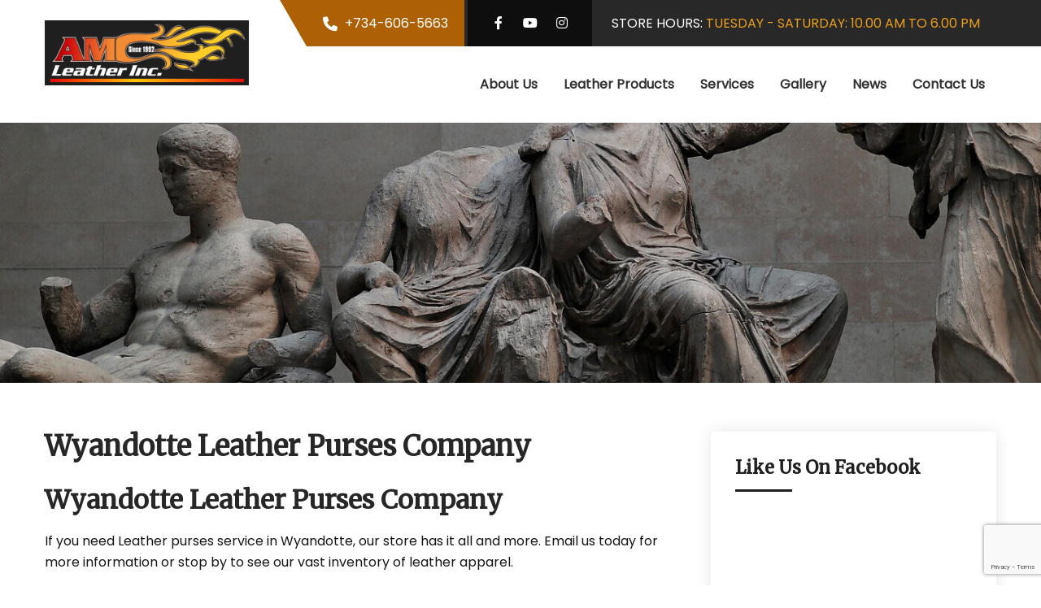

--- FILE ---
content_type: text/html; charset=UTF-8
request_url: https://amleatherinc.com/services/wyandotte-leather-purses-company/
body_size: 13991
content:
<!DOCTYPE html>
<html lang="en-US">
<head>
<meta charset="UTF-8">
<meta name="viewport" content="width=device-width, initial-scale=1">
<link rel="profile" href="http://gmpg.org/xfn/11">
<title>Wyandotte Leather Purses Company &#8211; AM Leather Inc.</title>
<meta name='robots' content='max-image-preview:large' />
<link rel='dns-prefetch' href='//www.googletagmanager.com' />
<link rel='dns-prefetch' href='//fonts.googleapis.com' />
<link rel="alternate" type="application/rss+xml" title="AM Leather Inc. &raquo; Feed" href="https://amleatherinc.com/feed/" />
<link rel="alternate" type="application/rss+xml" title="AM Leather Inc. &raquo; Comments Feed" href="https://amleatherinc.com/comments/feed/" />
<link rel="alternate" title="oEmbed (JSON)" type="application/json+oembed" href="https://amleatherinc.com/wp-json/oembed/1.0/embed?url=https%3A%2F%2Famleatherinc.com%2Fservices%2Fwyandotte-leather-purses-company%2F" />
<link rel="alternate" title="oEmbed (XML)" type="text/xml+oembed" href="https://amleatherinc.com/wp-json/oembed/1.0/embed?url=https%3A%2F%2Famleatherinc.com%2Fservices%2Fwyandotte-leather-purses-company%2F&#038;format=xml" />
<style id='wp-img-auto-sizes-contain-inline-css'>
img:is([sizes=auto i],[sizes^="auto," i]){contain-intrinsic-size:3000px 1500px}
/*# sourceURL=wp-img-auto-sizes-contain-inline-css */
</style>

<style id='wp-emoji-styles-inline-css'>

	img.wp-smiley, img.emoji {
		display: inline !important;
		border: none !important;
		box-shadow: none !important;
		height: 1em !important;
		width: 1em !important;
		margin: 0 0.07em !important;
		vertical-align: -0.1em !important;
		background: none !important;
		padding: 0 !important;
	}
/*# sourceURL=wp-emoji-styles-inline-css */
</style>
<link rel='stylesheet' id='wp-block-library-css' href='https://amleatherinc.com/wp-includes/css/dist/block-library/style.min.css?ver=330f804841ebdb4536aa81321ed9d687' media='all' />
<style id='wp-block-library-theme-inline-css'>
.wp-block-audio :where(figcaption){color:#555;font-size:13px;text-align:center}.is-dark-theme .wp-block-audio :where(figcaption){color:#ffffffa6}.wp-block-audio{margin:0 0 1em}.wp-block-code{border:1px solid #ccc;border-radius:4px;font-family:Menlo,Consolas,monaco,monospace;padding:.8em 1em}.wp-block-embed :where(figcaption){color:#555;font-size:13px;text-align:center}.is-dark-theme .wp-block-embed :where(figcaption){color:#ffffffa6}.wp-block-embed{margin:0 0 1em}.blocks-gallery-caption{color:#555;font-size:13px;text-align:center}.is-dark-theme .blocks-gallery-caption{color:#ffffffa6}:root :where(.wp-block-image figcaption){color:#555;font-size:13px;text-align:center}.is-dark-theme :root :where(.wp-block-image figcaption){color:#ffffffa6}.wp-block-image{margin:0 0 1em}.wp-block-pullquote{border-bottom:4px solid;border-top:4px solid;color:currentColor;margin-bottom:1.75em}.wp-block-pullquote :where(cite),.wp-block-pullquote :where(footer),.wp-block-pullquote__citation{color:currentColor;font-size:.8125em;font-style:normal;text-transform:uppercase}.wp-block-quote{border-left:.25em solid;margin:0 0 1.75em;padding-left:1em}.wp-block-quote cite,.wp-block-quote footer{color:currentColor;font-size:.8125em;font-style:normal;position:relative}.wp-block-quote:where(.has-text-align-right){border-left:none;border-right:.25em solid;padding-left:0;padding-right:1em}.wp-block-quote:where(.has-text-align-center){border:none;padding-left:0}.wp-block-quote.is-large,.wp-block-quote.is-style-large,.wp-block-quote:where(.is-style-plain){border:none}.wp-block-search .wp-block-search__label{font-weight:700}.wp-block-search__button{border:1px solid #ccc;padding:.375em .625em}:where(.wp-block-group.has-background){padding:1.25em 2.375em}.wp-block-separator.has-css-opacity{opacity:.4}.wp-block-separator{border:none;border-bottom:2px solid;margin-left:auto;margin-right:auto}.wp-block-separator.has-alpha-channel-opacity{opacity:1}.wp-block-separator:not(.is-style-wide):not(.is-style-dots){width:100px}.wp-block-separator.has-background:not(.is-style-dots){border-bottom:none;height:1px}.wp-block-separator.has-background:not(.is-style-wide):not(.is-style-dots){height:2px}.wp-block-table{margin:0 0 1em}.wp-block-table td,.wp-block-table th{word-break:normal}.wp-block-table :where(figcaption){color:#555;font-size:13px;text-align:center}.is-dark-theme .wp-block-table :where(figcaption){color:#ffffffa6}.wp-block-video :where(figcaption){color:#555;font-size:13px;text-align:center}.is-dark-theme .wp-block-video :where(figcaption){color:#ffffffa6}.wp-block-video{margin:0 0 1em}:root :where(.wp-block-template-part.has-background){margin-bottom:0;margin-top:0;padding:1.25em 2.375em}
/*# sourceURL=/wp-includes/css/dist/block-library/theme.min.css */
</style>
<style id='classic-theme-styles-inline-css'>
/*! This file is auto-generated */
.wp-block-button__link{color:#fff;background-color:#32373c;border-radius:9999px;box-shadow:none;text-decoration:none;padding:calc(.667em + 2px) calc(1.333em + 2px);font-size:1.125em}.wp-block-file__button{background:#32373c;color:#fff;text-decoration:none}
/*# sourceURL=/wp-includes/css/classic-themes.min.css */
</style>
<style id='global-styles-inline-css'>
:root{--wp--preset--aspect-ratio--square: 1;--wp--preset--aspect-ratio--4-3: 4/3;--wp--preset--aspect-ratio--3-4: 3/4;--wp--preset--aspect-ratio--3-2: 3/2;--wp--preset--aspect-ratio--2-3: 2/3;--wp--preset--aspect-ratio--16-9: 16/9;--wp--preset--aspect-ratio--9-16: 9/16;--wp--preset--color--black: #000000;--wp--preset--color--cyan-bluish-gray: #abb8c3;--wp--preset--color--white: #ffffff;--wp--preset--color--pale-pink: #f78da7;--wp--preset--color--vivid-red: #cf2e2e;--wp--preset--color--luminous-vivid-orange: #ff6900;--wp--preset--color--luminous-vivid-amber: #fcb900;--wp--preset--color--light-green-cyan: #7bdcb5;--wp--preset--color--vivid-green-cyan: #00d084;--wp--preset--color--pale-cyan-blue: #8ed1fc;--wp--preset--color--vivid-cyan-blue: #0693e3;--wp--preset--color--vivid-purple: #9b51e0;--wp--preset--gradient--vivid-cyan-blue-to-vivid-purple: linear-gradient(135deg,rgb(6,147,227) 0%,rgb(155,81,224) 100%);--wp--preset--gradient--light-green-cyan-to-vivid-green-cyan: linear-gradient(135deg,rgb(122,220,180) 0%,rgb(0,208,130) 100%);--wp--preset--gradient--luminous-vivid-amber-to-luminous-vivid-orange: linear-gradient(135deg,rgb(252,185,0) 0%,rgb(255,105,0) 100%);--wp--preset--gradient--luminous-vivid-orange-to-vivid-red: linear-gradient(135deg,rgb(255,105,0) 0%,rgb(207,46,46) 100%);--wp--preset--gradient--very-light-gray-to-cyan-bluish-gray: linear-gradient(135deg,rgb(238,238,238) 0%,rgb(169,184,195) 100%);--wp--preset--gradient--cool-to-warm-spectrum: linear-gradient(135deg,rgb(74,234,220) 0%,rgb(151,120,209) 20%,rgb(207,42,186) 40%,rgb(238,44,130) 60%,rgb(251,105,98) 80%,rgb(254,248,76) 100%);--wp--preset--gradient--blush-light-purple: linear-gradient(135deg,rgb(255,206,236) 0%,rgb(152,150,240) 100%);--wp--preset--gradient--blush-bordeaux: linear-gradient(135deg,rgb(254,205,165) 0%,rgb(254,45,45) 50%,rgb(107,0,62) 100%);--wp--preset--gradient--luminous-dusk: linear-gradient(135deg,rgb(255,203,112) 0%,rgb(199,81,192) 50%,rgb(65,88,208) 100%);--wp--preset--gradient--pale-ocean: linear-gradient(135deg,rgb(255,245,203) 0%,rgb(182,227,212) 50%,rgb(51,167,181) 100%);--wp--preset--gradient--electric-grass: linear-gradient(135deg,rgb(202,248,128) 0%,rgb(113,206,126) 100%);--wp--preset--gradient--midnight: linear-gradient(135deg,rgb(2,3,129) 0%,rgb(40,116,252) 100%);--wp--preset--font-size--small: 13px;--wp--preset--font-size--medium: 20px;--wp--preset--font-size--large: 36px;--wp--preset--font-size--x-large: 42px;--wp--preset--font-family--inter: "Inter", sans-serif;--wp--preset--font-family--cardo: Cardo;--wp--preset--spacing--20: 0.44rem;--wp--preset--spacing--30: 0.67rem;--wp--preset--spacing--40: 1rem;--wp--preset--spacing--50: 1.5rem;--wp--preset--spacing--60: 2.25rem;--wp--preset--spacing--70: 3.38rem;--wp--preset--spacing--80: 5.06rem;--wp--preset--shadow--natural: 6px 6px 9px rgba(0, 0, 0, 0.2);--wp--preset--shadow--deep: 12px 12px 50px rgba(0, 0, 0, 0.4);--wp--preset--shadow--sharp: 6px 6px 0px rgba(0, 0, 0, 0.2);--wp--preset--shadow--outlined: 6px 6px 0px -3px rgb(255, 255, 255), 6px 6px rgb(0, 0, 0);--wp--preset--shadow--crisp: 6px 6px 0px rgb(0, 0, 0);}:where(.is-layout-flex){gap: 0.5em;}:where(.is-layout-grid){gap: 0.5em;}body .is-layout-flex{display: flex;}.is-layout-flex{flex-wrap: wrap;align-items: center;}.is-layout-flex > :is(*, div){margin: 0;}body .is-layout-grid{display: grid;}.is-layout-grid > :is(*, div){margin: 0;}:where(.wp-block-columns.is-layout-flex){gap: 2em;}:where(.wp-block-columns.is-layout-grid){gap: 2em;}:where(.wp-block-post-template.is-layout-flex){gap: 1.25em;}:where(.wp-block-post-template.is-layout-grid){gap: 1.25em;}.has-black-color{color: var(--wp--preset--color--black) !important;}.has-cyan-bluish-gray-color{color: var(--wp--preset--color--cyan-bluish-gray) !important;}.has-white-color{color: var(--wp--preset--color--white) !important;}.has-pale-pink-color{color: var(--wp--preset--color--pale-pink) !important;}.has-vivid-red-color{color: var(--wp--preset--color--vivid-red) !important;}.has-luminous-vivid-orange-color{color: var(--wp--preset--color--luminous-vivid-orange) !important;}.has-luminous-vivid-amber-color{color: var(--wp--preset--color--luminous-vivid-amber) !important;}.has-light-green-cyan-color{color: var(--wp--preset--color--light-green-cyan) !important;}.has-vivid-green-cyan-color{color: var(--wp--preset--color--vivid-green-cyan) !important;}.has-pale-cyan-blue-color{color: var(--wp--preset--color--pale-cyan-blue) !important;}.has-vivid-cyan-blue-color{color: var(--wp--preset--color--vivid-cyan-blue) !important;}.has-vivid-purple-color{color: var(--wp--preset--color--vivid-purple) !important;}.has-black-background-color{background-color: var(--wp--preset--color--black) !important;}.has-cyan-bluish-gray-background-color{background-color: var(--wp--preset--color--cyan-bluish-gray) !important;}.has-white-background-color{background-color: var(--wp--preset--color--white) !important;}.has-pale-pink-background-color{background-color: var(--wp--preset--color--pale-pink) !important;}.has-vivid-red-background-color{background-color: var(--wp--preset--color--vivid-red) !important;}.has-luminous-vivid-orange-background-color{background-color: var(--wp--preset--color--luminous-vivid-orange) !important;}.has-luminous-vivid-amber-background-color{background-color: var(--wp--preset--color--luminous-vivid-amber) !important;}.has-light-green-cyan-background-color{background-color: var(--wp--preset--color--light-green-cyan) !important;}.has-vivid-green-cyan-background-color{background-color: var(--wp--preset--color--vivid-green-cyan) !important;}.has-pale-cyan-blue-background-color{background-color: var(--wp--preset--color--pale-cyan-blue) !important;}.has-vivid-cyan-blue-background-color{background-color: var(--wp--preset--color--vivid-cyan-blue) !important;}.has-vivid-purple-background-color{background-color: var(--wp--preset--color--vivid-purple) !important;}.has-black-border-color{border-color: var(--wp--preset--color--black) !important;}.has-cyan-bluish-gray-border-color{border-color: var(--wp--preset--color--cyan-bluish-gray) !important;}.has-white-border-color{border-color: var(--wp--preset--color--white) !important;}.has-pale-pink-border-color{border-color: var(--wp--preset--color--pale-pink) !important;}.has-vivid-red-border-color{border-color: var(--wp--preset--color--vivid-red) !important;}.has-luminous-vivid-orange-border-color{border-color: var(--wp--preset--color--luminous-vivid-orange) !important;}.has-luminous-vivid-amber-border-color{border-color: var(--wp--preset--color--luminous-vivid-amber) !important;}.has-light-green-cyan-border-color{border-color: var(--wp--preset--color--light-green-cyan) !important;}.has-vivid-green-cyan-border-color{border-color: var(--wp--preset--color--vivid-green-cyan) !important;}.has-pale-cyan-blue-border-color{border-color: var(--wp--preset--color--pale-cyan-blue) !important;}.has-vivid-cyan-blue-border-color{border-color: var(--wp--preset--color--vivid-cyan-blue) !important;}.has-vivid-purple-border-color{border-color: var(--wp--preset--color--vivid-purple) !important;}.has-vivid-cyan-blue-to-vivid-purple-gradient-background{background: var(--wp--preset--gradient--vivid-cyan-blue-to-vivid-purple) !important;}.has-light-green-cyan-to-vivid-green-cyan-gradient-background{background: var(--wp--preset--gradient--light-green-cyan-to-vivid-green-cyan) !important;}.has-luminous-vivid-amber-to-luminous-vivid-orange-gradient-background{background: var(--wp--preset--gradient--luminous-vivid-amber-to-luminous-vivid-orange) !important;}.has-luminous-vivid-orange-to-vivid-red-gradient-background{background: var(--wp--preset--gradient--luminous-vivid-orange-to-vivid-red) !important;}.has-very-light-gray-to-cyan-bluish-gray-gradient-background{background: var(--wp--preset--gradient--very-light-gray-to-cyan-bluish-gray) !important;}.has-cool-to-warm-spectrum-gradient-background{background: var(--wp--preset--gradient--cool-to-warm-spectrum) !important;}.has-blush-light-purple-gradient-background{background: var(--wp--preset--gradient--blush-light-purple) !important;}.has-blush-bordeaux-gradient-background{background: var(--wp--preset--gradient--blush-bordeaux) !important;}.has-luminous-dusk-gradient-background{background: var(--wp--preset--gradient--luminous-dusk) !important;}.has-pale-ocean-gradient-background{background: var(--wp--preset--gradient--pale-ocean) !important;}.has-electric-grass-gradient-background{background: var(--wp--preset--gradient--electric-grass) !important;}.has-midnight-gradient-background{background: var(--wp--preset--gradient--midnight) !important;}.has-small-font-size{font-size: var(--wp--preset--font-size--small) !important;}.has-medium-font-size{font-size: var(--wp--preset--font-size--medium) !important;}.has-large-font-size{font-size: var(--wp--preset--font-size--large) !important;}.has-x-large-font-size{font-size: var(--wp--preset--font-size--x-large) !important;}
:where(.wp-block-post-template.is-layout-flex){gap: 1.25em;}:where(.wp-block-post-template.is-layout-grid){gap: 1.25em;}
:where(.wp-block-term-template.is-layout-flex){gap: 1.25em;}:where(.wp-block-term-template.is-layout-grid){gap: 1.25em;}
:where(.wp-block-columns.is-layout-flex){gap: 2em;}:where(.wp-block-columns.is-layout-grid){gap: 2em;}
:root :where(.wp-block-pullquote){font-size: 1.5em;line-height: 1.6;}
/*# sourceURL=global-styles-inline-css */
</style>
<link rel='stylesheet' id='contact-form-7-css' href='https://amleatherinc.com/wp-content/plugins/contact-form-7/includes/css/styles.css?ver=6.1.4' media='all' />
<link rel='stylesheet' id='fb-widget-frontend-style-css' href='https://amleatherinc.com/wp-content/plugins/facebook-pagelike-widget/assets/css/style.css?ver=1.0.0' media='all' />
<link rel='stylesheet' id='woocommerce-layout-css' href='https://amleatherinc.com/wp-content/plugins/woocommerce/assets/css/woocommerce-layout.css?ver=10.3.7' media='all' />
<link rel='stylesheet' id='woocommerce-smallscreen-css' href='https://amleatherinc.com/wp-content/plugins/woocommerce/assets/css/woocommerce-smallscreen.css?ver=10.3.7' media='only screen and (max-width: 768px)' />
<link rel='stylesheet' id='woocommerce-general-css' href='https://amleatherinc.com/wp-content/plugins/woocommerce/assets/css/woocommerce.css?ver=10.3.7' media='all' />
<style id='woocommerce-inline-inline-css'>
.woocommerce form .form-row .required { visibility: visible; }
/*# sourceURL=woocommerce-inline-inline-css */
</style>
<link rel='stylesheet' id='brands-styles-css' href='https://amleatherinc.com/wp-content/plugins/woocommerce/assets/css/brands.css?ver=10.3.7' media='all' />
<link rel='stylesheet' id='liberty-pro-gfonts-body-css' href='//fonts.googleapis.com/css?family=Poppins&#038;subset=cyrillic%2Carabic%2Cbengali%2Ccyrillic%2Ccyrillic-ext%2Cdevanagari%2Cgreek%2Cgreek-ext%2Cgujarati%2Chebrew%2Clatin-ext%2Ctamil%2Ctelugu%2Cthai%2Cvietnamese%2Clatin&#038;ver=330f804841ebdb4536aa81321ed9d687' media='all' />
<link rel='stylesheet' id='liberty-pro-gfonts-logo-css' href='//fonts.googleapis.com/css?family=Merriweather&#038;subset=cyrillic%2Carabic%2Cbengali%2Ccyrillic%2Ccyrillic-ext%2Cdevanagari%2Cgreek%2Cgreek-ext%2Cgujarati%2Chebrew%2Clatin-ext%2Ctamil%2Ctelugu%2Cthai%2Cvietnamese%2Clatin&#038;ver=330f804841ebdb4536aa81321ed9d687' media='all' />
<link rel='stylesheet' id='liberty-pro-gfonts-nav-css' href='//fonts.googleapis.com/css?family=Poppins&#038;subset=cyrillic%2Carabic%2Cbengali%2Ccyrillic%2Ccyrillic-ext%2Cdevanagari%2Cgreek%2Cgreek-ext%2Cgujarati%2Chebrew%2Clatin-ext%2Ctamil%2Ctelugu%2Cthai%2Cvietnamese%2Clatin&#038;ver=330f804841ebdb4536aa81321ed9d687' media='all' />
<link rel='stylesheet' id='liberty-pro-gfonts-heading-css' href='//fonts.googleapis.com/css?family=Merriweather&#038;subset=cyrillic%2Carabic%2Cbengali%2Ccyrillic%2Ccyrillic-ext%2Cdevanagari%2Cgreek%2Cgreek-ext%2Cgujarati%2Chebrew%2Clatin-ext%2Ctamil%2Ctelugu%2Cthai%2Cvietnamese%2Clatin&#038;ver=330f804841ebdb4536aa81321ed9d687' media='all' />
<link rel='stylesheet' id='liberty-pro-gfonts-slidetitle-css' href='//fonts.googleapis.com/css?family=Merriweather&#038;subset=cyrillic%2Carabic%2Cbengali%2Ccyrillic%2Ccyrillic-ext%2Cdevanagari%2Cgreek%2Cgreek-ext%2Cgujarati%2Chebrew%2Clatin-ext%2Ctamil%2Ctelugu%2Cthai%2Cvietnamese%2Clatin&#038;ver=330f804841ebdb4536aa81321ed9d687' media='all' />
<link rel='stylesheet' id='liberty-pro-gfonts-slidedes-css' href='//fonts.googleapis.com/css?family=Poppins&#038;subset=cyrillic%2Carabic%2Cbengali%2Ccyrillic%2Ccyrillic-ext%2Cdevanagari%2Cgreek%2Cgreek-ext%2Cgujarati%2Chebrew%2Clatin-ext%2Ctamil%2Ctelugu%2Cthai%2Cvietnamese%2Clatin&#038;ver=330f804841ebdb4536aa81321ed9d687' media='all' />
<link rel='stylesheet' id='liberty-pro-gfonts-slidesubtitle-css' href='//fonts.googleapis.com/css?family=Barlow+Condensed&#038;subset=cyrillic%2Carabic%2Cbengali%2Ccyrillic%2Ccyrillic-ext%2Cdevanagari%2Cgreek%2Cgreek-ext%2Cgujarati%2Chebrew%2Clatin-ext%2Ctamil%2Ctelugu%2Cthai%2Cvietnamese%2Clatin&#038;ver=330f804841ebdb4536aa81321ed9d687' media='all' />
<link rel='stylesheet' id='liberty-pro-basic-style-css' href='https://amleatherinc.com/wp-content/themes/liberty-pro/style.css?ver=330f804841ebdb4536aa81321ed9d687' media='all' />
<link rel='stylesheet' id='nivo-slider-css' href='https://amleatherinc.com/wp-content/themes/liberty-pro/css/nivo-slider.css?ver=330f804841ebdb4536aa81321ed9d687' media='all' />
<link rel='stylesheet' id='fontawesome-all-style-css' href='https://amleatherinc.com/wp-content/themes/liberty-pro/fontsawesome/css/fontawesome-all.css?ver=330f804841ebdb4536aa81321ed9d687' media='all' />
<link rel='stylesheet' id='liberty-pro-responsive-css' href='https://amleatherinc.com/wp-content/themes/liberty-pro/css/responsive.css?ver=330f804841ebdb4536aa81321ed9d687' media='all' />
<link rel='stylesheet' id='liberty-pro-owl-style-css' href='https://amleatherinc.com/wp-content/themes/liberty-pro/carousel/owl.carousel.css?ver=330f804841ebdb4536aa81321ed9d687' media='all' />
<link rel='stylesheet' id='dashicons-css' href='https://amleatherinc.com/wp-includes/css/dashicons.min.css?ver=330f804841ebdb4536aa81321ed9d687' media='all' />
<script src="https://amleatherinc.com/wp-includes/js/jquery/jquery.min.js?ver=3.7.1" id="jquery-core-js"></script>
<script src="https://amleatherinc.com/wp-includes/js/jquery/jquery-migrate.min.js?ver=3.4.1" id="jquery-migrate-js"></script>
<script src="https://amleatherinc.com/wp-content/plugins/woocommerce/assets/js/jquery-blockui/jquery.blockUI.min.js?ver=2.7.0-wc.10.3.7" id="wc-jquery-blockui-js" data-wp-strategy="defer"></script>
<script id="wc-add-to-cart-js-extra">
var wc_add_to_cart_params = {"ajax_url":"/wp-admin/admin-ajax.php","wc_ajax_url":"/?wc-ajax=%%endpoint%%","i18n_view_cart":"View cart","cart_url":"https://amleatherinc.com/cart/","is_cart":"","cart_redirect_after_add":"no"};
//# sourceURL=wc-add-to-cart-js-extra
</script>
<script src="https://amleatherinc.com/wp-content/plugins/woocommerce/assets/js/frontend/add-to-cart.min.js?ver=10.3.7" id="wc-add-to-cart-js" defer data-wp-strategy="defer"></script>
<script src="https://amleatherinc.com/wp-content/plugins/woocommerce/assets/js/js-cookie/js.cookie.min.js?ver=2.1.4-wc.10.3.7" id="wc-js-cookie-js" data-wp-strategy="defer"></script>
<script src="https://amleatherinc.com/wp-content/themes/liberty-pro/js/jquery.nivo.slider.js?ver=330f804841ebdb4536aa81321ed9d687" id="jquery-nivo-slider-js"></script>
<script src="https://amleatherinc.com/wp-content/themes/liberty-pro/js/custom.js?ver=330f804841ebdb4536aa81321ed9d687" id="liberty-pro-custom-js"></script>
<script src="https://amleatherinc.com/wp-content/themes/liberty-pro/carousel/owl.carousel.js?ver=330f804841ebdb4536aa81321ed9d687" id="liberty-pro-owljs-js"></script>

<!-- Google tag (gtag.js) snippet added by Site Kit -->
<!-- Google Analytics snippet added by Site Kit -->
<script src="https://www.googletagmanager.com/gtag/js?id=GT-WPQ8QZDC" id="google_gtagjs-js" async></script>
<script id="google_gtagjs-js-after">
window.dataLayer = window.dataLayer || [];function gtag(){dataLayer.push(arguments);}
gtag("set","linker",{"domains":["amleatherinc.com"]});
gtag("js", new Date());
gtag("set", "developer_id.dZTNiMT", true);
gtag("config", "GT-WPQ8QZDC");
 window._googlesitekit = window._googlesitekit || {}; window._googlesitekit.throttledEvents = []; window._googlesitekit.gtagEvent = (name, data) => { var key = JSON.stringify( { name, data } ); if ( !! window._googlesitekit.throttledEvents[ key ] ) { return; } window._googlesitekit.throttledEvents[ key ] = true; setTimeout( () => { delete window._googlesitekit.throttledEvents[ key ]; }, 5 ); gtag( "event", name, { ...data, event_source: "site-kit" } ); }; 
//# sourceURL=google_gtagjs-js-after
</script>
<link rel="https://api.w.org/" href="https://amleatherinc.com/wp-json/" /><link rel="alternate" title="JSON" type="application/json" href="https://amleatherinc.com/wp-json/wp/v2/pages/4285" /><link rel="EditURI" type="application/rsd+xml" title="RSD" href="https://amleatherinc.com/xmlrpc.php?rsd" />

<link rel='shortlink' href='https://amleatherinc.com/?p=4285' />
<meta name="generator" content="Site Kit by Google 1.170.0" />

<!-- This site is optimized with the Schema plugin v1.7.9.6 - https://schema.press -->
<script type="application/ld+json">{"@context":"https:\/\/schema.org\/","@type":"Article","mainEntityOfPage":{"@type":"WebPage","@id":"https:\/\/amleatherinc.com\/services\/wyandotte-leather-purses-company\/"},"url":"https:\/\/amleatherinc.com\/services\/wyandotte-leather-purses-company\/","headline":"Wyandotte Leather Purses Company","datePublished":"2019-03-17T18:19:23+00:00","dateModified":"2019-03-17T18:19:23+00:00","publisher":{"@type":"Organization","@id":"https:\/\/amleatherinc.com\/#organization","name":"AM Leather Inc.","logo":{"@type":"ImageObject","url":"","width":600,"height":60}},"image":{"@type":"ImageObject","url":"https:\/\/amleatherinc.com\/wp-content\/uploads\/2019\/03\/IMG_5425-e1551486536516-1024x768.jpg","width":696,"height":"480"},"description":"Wyandotte Leather Purses CompanyIf you need Leather purses service in Wyandotte, our store has it all and more. Email us today for more information or stop by to see our vast inventory of leather apparel. We provide Leather Purses in Wyandotte, for bikers and non bikers, to clubs, schools,","author":{"@type":"Person","name":"Terri Rowe","url":"https:\/\/amleatherinc.com\/author\/spmadmin\/","image":{"@type":"ImageObject","url":"https:\/\/secure.gravatar.com\/avatar\/406d9459a090a765f8b29f1c2e74e1d1bfbf8998f9d76c6d7eb1e4cc4a643a39?s=96&d=mm&r=g","height":96,"width":96}}}</script>

<meta name="ti-site-data" content="eyJyIjoiMTowITc6MCEzMDowIiwibyI6Imh0dHBzOlwvXC9hbWxlYXRoZXJpbmMuY29tXC93cC1hZG1pblwvYWRtaW4tYWpheC5waHA/YWN0aW9uPXRpX29ubGluZV91c2Vyc19nb29nbGUmYW1wO3A9JTJGc2VydmljZXMlMkZ3eWFuZG90dGUtbGVhdGhlci1wdXJzZXMtY29tcGFueSUyRiZhbXA7X3dwbm9uY2U9NGVhY2ZjMzY4MiJ9" />   <script>
		jQuery(window).bind('scroll', function() {
		var wwd = jQuery(window).width();
		if( wwd > 939 ){
		var navHeight = jQuery( window ).height() - 600;
			}
});		


jQuery(window).load(function() {   
  jQuery('.owl-carousel').owlCarousel({
    loop:true,	
	autoplay: true,
	autoplayTimeout: 8000,
    margin:20,
    nav:true,
	autoHeight:false,
	navText: ["<i class='fa-solid fa-angle-left'></i>", "<i class='fa-solid fa-angle-right'></i>"],
	dots: true,
    responsive:{
        0:{
            items:1
        },
        600:{
            items:1
        },
        1000:{
            items:1
        }
    }
})
    
  });


jQuery(document).ready(function() {
  
  jQuery('.link').on('click', function(event){
    var $this = jQuery(this);
    if($this.hasClass('clicked')){
      $this.removeAttr('style').removeClass('clicked');
    } else{
      $this.css('background','#7fc242').addClass('clicked');
    }
  });
 
});
		</script>
<style>body, .contact-form-section .address,  .accordion-box .acc-content{color:#161616;}body{font-family:Poppins; font-size:16px;}.logo h1 a {font-family:Merriweather;color:#444444;font-size:32px}.logo p{color:#444444;}.logo img{height:80px; width: auto;}.site-navigation ul{font-family:'Poppins', sans-serif; font-size:16px}a:hover{color:#272727;}.site-footer h2, .site-footer h3, .site-footer h4, .site-footer h5{color:#ffffff; font-size:24px; }.hdrtop-Info, .hdrsocial a{ color:#ffffff;}.LgoBX, .site-navigation ul ul {background-color:rgba(255,255,255,1);}.button, #commentform input#submit, input.search-submit, .post-password-form input[type=submit], p.read-more a, .pagination ul li span, .pagination ul li a, .headertop .right a, .wpcf7 form input[type='submit'], #sidebar .search-form input.search-submit{ color:#ffffff; }.button:hover, input.search-submit:hover, .post-password-form input[type=submit]:hover, p.read-more a:hover, .pagination ul li .current, .pagination ul li a:hover,.headertop .right a:hover, .wpcf7 form input[type='submit']:hover{background-color:#464646; color:#ffffff;}a.morebutton{ color:#ffffff; }a.morebutton:hover{background-color:#464646; color:#ffffff;}#sidebar h2, #sidebar h2, #sidebar h4, #sidebar h5{ color:#202020; font-size:26px;}.site-footer{background-color:#1a1a1a; color:#ffffff;}.contactdetail a{color:#ffffff; }.copyright-wrapper{ background-color: #212329; color:#dd9933; }.copyright-wrapper a:hover{ color: #ffffff; }.nivo-controlNav a{background-color:#ffffff}#sidebar ul li{border-color:#d0cfcf}#sidebar ul li a{color:#0b277c; }.nivo-caption h2{ font-family:Merriweather; color:#ffffff; font-size:52px;}.nivo-caption p{font-family:Poppins; color:#ffffff; font-size:16px;}.nivo-caption h5{font-family:Barlow Condensed; color:#ffffff; font-size:20px;}.footsocial a.fb{background-color:#3a589b;}.footsocial a.tw{background-color:#1cb7eb;}.footsocial a.ld{background-color:#197fb7;}.footsocial a.yt{background-color:#cf3427;}.footsocial a.ig{background-color:#c435a7;}h1,h2,h3,h4,h5,h6{ font-family:Merriweather; }h1{ font-size:42px; color:#272727;}h2{ font-size:32px; color:#272727;}h3{ font-size:30px; color:#272727;}h4{ font-size:24px; color:#272727;}h5{font-size:22px; color:#272727;}h6{ font-size:18px; color:#272727;}.footsocial a{ color:#ffffff; }.nivo-directionNav a{background-color:rgba(0,0,0,0.0);}.news-box h6 a{ color:#282828; }#clienttestiminials p{ color:#585757; }#clienttestiminials h6{ color:#333333; }.pagination ul li .current, .pagination ul li a:hover,
        .nivo-controlNav a.active,
		.sd-search input, .sd-top-bar-nav .sd-search input,			
		a.blogreadmore,
		.owl-prev, 
		.owl-next,
		.nivo-caption .slidermorebtn,
		.custom_video .playbtn:after,
		.NewsBox .newsInfo span,
		#back-top i, 
		#commentform input#submit,
		a.ReadMoreBtn,
		.copyrigh-wrapper:before,										
        #sidebar .search-form input.search-submit,
		.wp-block-search__inside-wrapper .wp-block-search__button,			
        .wpcf7 input[type='submit'],				
        nav.pagination .page-numbers.current,		
		.morebutton,
		.woocommerce button.button.alt,
		.woocommerce span.onsale,
		.woocommerce-cart .wc-proceed-to-checkout a.checkout-button,
		.hdr-topstrip .phonebX,
		.hdr-topstrip .phonebX:before,
		.nivo-directionNav a:hover,
		#art-gallery-wrap .elementor-swiper-button-prev i, 
		#art-gallery-wrap .elementor-swiper-button-next i,
		.nivo-caption h5, 
		.owl-controls .owl-dot,
		.nivo-caption .slidermorebtn:hover{ background-color:#ad6004; } a, 
        #sidebar ul li a:hover,
		#sidebar ol li a:hover,							
        .BlogPostList h3 a:hover,
		.site-footer ul li a:hover, 
		.site-footer ul li.current_page_item a,		
        .postmeta a:hover,
		#Section-11 ul li::marker,
		h5.subtitle,
		.NewsBox h3 a:hover,
		.woocommerce div.product p.price, 
		.woocommerce div.product span.price,
		.woocommerce table.shop_table th, 
		.woocommerce-page table.shop_table th,
        .button:hover,
		#tabber-BX .contact-tempdtBX p a:hover,
		h2.services_title span,			
		.blog-postmeta a:hover,
		.blog-postmeta a:focus,
		blockquote::before{ color:#ad6004; }.tagcloud a:hover,
		.logo::after, 
		blockquote{ border-color:#ad6004; }a.quote:hover,
		.nivo-caption .slidermorebtn:hover,
		.woocommerce button.button.alt:hover,
		#art-gallery-wrap .elementor-swiper-button-prev i:hover, 
		#art-gallery-wrap .elementor-swiper-button-next i:hover,
		.owl-prev:hover, 
		.owl-next:hover 	
		{ background-color:#ed9f1e; }.our_event_list a:hover,
			.hdrtop-Info span,
			.hdr-topstrip .phonebX a:hover,
			.hdrsocial a:hover
		{ color:#ed9f1e; }#clienttestiminials .tmnlThumb
		{ border-color:#ed9f1e; }.site-navigation a,
		.site-navigation ul li.current_page_parent ul.sub-menu li a,
		.site-navigation ul li.current_page_parent ul.sub-menu li.current_page_item ul.sub-menu li a,
		.site-navigation ul li.current-menu-item ul.sub-menu li a,
		.site-navigation ul li.current-menu-ancestor ul.sub-menu li.current-menu-item ul.sub-menu li a 
		{ color:#333333; }.site-navigation ul.nav-menu .current_page_item > a,
		.site-navigation ul.nav-menu .current-menu-item > a,
		.site-navigation ul.nav-menu .current_page_ancestor > a,
		.site-navigation ul.nav-menu .current-menu-ancestor > a, 
		.site-navigation .nav-menu a:hover,   
		.site-navigation .nav-menu a:focus,  
		.site-navigation .nav-menu ul a:hover, 
		.site-navigation .nav-menu ul a:focus,
		.site-navigation ul li a:hover,  
		.site-navigation ul li.current-menu-item a,			
		.site-navigation ul li.current_page_parent ul.sub-menu li.current-menu-item a,
		.site-navigation ul li.current_page_parent ul.sub-menu li a:hover,
		.site-navigation ul li.current-menu-item ul.sub-menu li a:hover,
		.site-navigation ul li.current-menu-ancestor ul.sub-menu li.current-menu-item ul.sub-menu li a:hover 
		{ color:#ad6004; }</style>	<style type="text/css"> 					
      
	

	
 </style>  
	<noscript><style>.woocommerce-product-gallery{ opacity: 1 !important; }</style></noscript>
	<meta name="generator" content="Elementor 3.34.1; features: e_font_icon_svg, additional_custom_breakpoints; settings: css_print_method-external, google_font-enabled, font_display-swap">
			<style>
				.e-con.e-parent:nth-of-type(n+4):not(.e-lazyloaded):not(.e-no-lazyload),
				.e-con.e-parent:nth-of-type(n+4):not(.e-lazyloaded):not(.e-no-lazyload) * {
					background-image: none !important;
				}
				@media screen and (max-height: 1024px) {
					.e-con.e-parent:nth-of-type(n+3):not(.e-lazyloaded):not(.e-no-lazyload),
					.e-con.e-parent:nth-of-type(n+3):not(.e-lazyloaded):not(.e-no-lazyload) * {
						background-image: none !important;
					}
				}
				@media screen and (max-height: 640px) {
					.e-con.e-parent:nth-of-type(n+2):not(.e-lazyloaded):not(.e-no-lazyload),
					.e-con.e-parent:nth-of-type(n+2):not(.e-lazyloaded):not(.e-no-lazyload) * {
						background-image: none !important;
					}
				}
			</style>
			<link rel="canonical" href="https://amleatherinc.com/services/wyandotte-leather-purses-company/" />

<style class='wp-fonts-local'>
@font-face{font-family:Inter;font-style:normal;font-weight:300 900;font-display:fallback;src:url('https://amleatherinc.com/wp-content/plugins/woocommerce/assets/fonts/Inter-VariableFont_slnt,wght.woff2') format('woff2');font-stretch:normal;}
@font-face{font-family:Cardo;font-style:normal;font-weight:400;font-display:fallback;src:url('https://amleatherinc.com/wp-content/plugins/woocommerce/assets/fonts/cardo_normal_400.woff2') format('woff2');}
</style>
<link rel="icon" href="https://amleatherinc.com/wp-content/uploads/2024/10/cropped-AML-9995-Logo-cropped-scaled-1-32x32.jpg" sizes="32x32" />
<link rel="icon" href="https://amleatherinc.com/wp-content/uploads/2024/10/cropped-AML-9995-Logo-cropped-scaled-1-192x192.jpg" sizes="192x192" />
<link rel="apple-touch-icon" href="https://amleatherinc.com/wp-content/uploads/2024/10/cropped-AML-9995-Logo-cropped-scaled-1-180x180.jpg" />
<meta name="msapplication-TileImage" content="https://amleatherinc.com/wp-content/uploads/2024/10/cropped-AML-9995-Logo-cropped-scaled-1-270x270.jpg" />
</head>
<body class="wp-singular page-template-default page page-id-4285 page-child parent-pageid-11 wp-embed-responsive wp-theme-liberty-pro theme-liberty-pro woocommerce-no-js eio-default group-blog elementor-default elementor-kit-4934">
<a class="skip-link screen-reader-text" href="#tabber-BX">
Skip to content</a>
<div id="SiteWrapper" >

<div id="masthead" class="site-header innerpage_header"> 
       
    <div class="LgoBX">      	
          
        <div class="hdr-topstrip">
             <div class="container">
                <div class="hdrdetail">
             	  <div class="infoBx">  
                                        <div class="hdrtop-Info phonebX">
                            <i class="fas fa-phone"></i> <a href="tel:734-606-5663"> +734-606-5663</a>                         
                        </div>       
                	                    <div class="hdrtop-Info hdrsocial">                                                
						                            <a class="fab fa-facebook-f" target="_blank" href="https://www.facebook.com/a.m.leather.inc/"></a> 
                                                
                                                
                                                
                                                    <a class="fab fa-youtube" target="_blank" href="https//youtube.com/"></a> 
                                                
                                                    <a class="fab fa-instagram" target="_blank" href="https://instagram.com/"></a> 
                                          </div>
                                       
                          <div class="hdrtop-Info">
               	 			STORE HOURS: <span>TUESDAY - SATURDAY: 10.00 AM TO 6.00 PM</span>                         </div>                       
                	             
                   <div class="clear"></div> 
                </div><!-- .infoBx-->                 
              </div><!-- .hdrdetail--> 
               <div class="clear"></div>   
            </div><!-- .container -->       
        </div><!-- .hdr-topstrip --> 
              
      <div class="container">     
        <div class="logo ">                     
                     <a class="logoimg" title="AM Leather Inc." href="https://amleatherinc.com/"><img src="https://amleatherinc.com/wp-content/uploads/2024/10/AML-9995-Logo-cropped-scaled.jpg" alt="AM Leather Inc." /></a>
                                           
          </div><!-- logo --> 
         
          <div class="RightNavMenu"> 
             <div id="navigationpanel"> 
                 <nav id="main-navigation" class="site-navigation" role="navigation" aria-label="Primary Menu">
                    <button type="button" class="menu-toggle">
                        <span class="icon-bar"></span>
                        <span class="icon-bar"></span>
                        <span class="icon-bar"></span>
                    </button>
                    <div class="menu-header-menu-container"><ul id="primary-menu" class="nav-menu"><li id="menu-item-4924" class="menu-item menu-item-type-post_type menu-item-object-page menu-item-4924"><a href="https://amleatherinc.com/about-us/">About Us</a></li>
<li id="menu-item-4923" class="menu-item menu-item-type-post_type menu-item-object-page menu-item-4923"><a href="https://amleatherinc.com/leather-products/">Leather Products</a></li>
<li id="menu-item-4922" class="menu-item menu-item-type-post_type menu-item-object-page current-page-ancestor menu-item-4922"><a href="https://amleatherinc.com/services/">Services</a></li>
<li id="menu-item-4920" class="menu-item menu-item-type-post_type menu-item-object-page menu-item-4920"><a href="https://amleatherinc.com/gallery/">Gallery</a></li>
<li id="menu-item-4904" class="menu-item menu-item-type-taxonomy menu-item-object-category menu-item-4904"><a href="https://amleatherinc.com/category/news/">News</a></li>
<li id="menu-item-4926" class="menu-item menu-item-type-post_type menu-item-object-page menu-item-4926"><a href="https://amleatherinc.com/contact-us/">Contact Us</a></li>
</ul></div>                </nav><!-- #main-navigation -->  
            </div><!-- #navigationpanel -->   
          </div><!-- .RightNavMenu --> 
         <div class="clear"></div>      
    </div><!-- .container -->  
  </div><!-- .LgoBX -->  
 <div class="clear"></div> 
</div><!--.site-header --> 
 

<div class="innerbanner">
    <img src="https://amleatherinc.com/wp-content/themes/liberty-pro/images/innerpage-banner.jpg" alt="" />
</div>





<div class="container">
  <div id="tabber-BX">
         <div class="LayoutContent-70">               
                                               
                    
<article id="post-4285" class="post-4285 page type-page status-publish hentry">
	<div class="SitePageStyle-2">
    <header class="entry-header">
		<h1 class="entry-title">Wyandotte Leather Purses Company</h1>	</header><!-- .entry-header -->

	<div class="entry-content">
		<h2>Wyandotte Leather Purses Company</h2>
<p class="firstPageContent">If you need Leather purses service in Wyandotte, our store has it all and more. Email us today for more information or stop by to see our vast inventory of leather apparel.</p>
<p>We provide Leather Purses in Wyandotte, for bikers and non bikers, to clubs, schools, events and organizations in the community and throughout the state.</p>
<p>We look forward to helping you with all your leather and embroidery needs.</p>
<p><img fetchpriority="high" decoding="async" class="aligncenter size-large wp-image-917" src="https://amleatherinc.com/wp-content/uploads/2019/03/IMG_5425-e1551486536516-1024x768.jpg" alt="American Made Mens Leather Coats and Jackets by AM Leather, Romulus, MI" width="640" height="480" srcset="https://amleatherinc.com/wp-content/uploads/2019/03/IMG_5425-e1551486536516-1024x768.jpg 1024w, https://amleatherinc.com/wp-content/uploads/2019/03/IMG_5425-e1551486536516-300x225.jpg 300w, https://amleatherinc.com/wp-content/uploads/2019/03/IMG_5425-e1551486536516-768x576.jpg 768w, https://amleatherinc.com/wp-content/uploads/2019/03/IMG_5425-e1551486536516-1536x1152.jpg 1536w, https://amleatherinc.com/wp-content/uploads/2019/03/IMG_5425-e1551486536516.jpg 2048w" sizes="(max-width: 640px) 100vw, 640px" /></p>
			</div><!-- .entry-content -->
	  </div>
</article><!-- #post-## -->                                                   
                                     
        </div><!-- .LayoutContent-70-->       
        <div id="sidebar">    
    <aside id="fbw_id-2" class="widget widget_fbw_id"><h3 class="widget-title">Like Us On Facebook</h3>        <div class="fb-widget-container" style="position: relative; min-height: 500px;">
            <div class="fb_loader" style="text-align: center !important;">
                <img src="https://amleatherinc.com/wp-content/plugins/facebook-pagelike-widget/assets/images/loader.gif" alt="Loading..." />
            </div>

            <div id="fb-root"></div>
            <div class="fb-page" 
                data-href="https://www.facebook.com/112060862535260?ref=embed_page" 
                data-width="300" 
                data-height="500" 
                data-small-header="false" 
                data-adapt-container-width="false" 
                data-hide-cover="false" 
                data-show-facepile="false" 
                data-tabs="timeline" 
                data-lazy="false"
                data-xfbml-parse-ignore="false">
            </div>
        </div>
        </aside><aside id="nav_menu-2" class="widget widget_nav_menu"><h3 class="widget-title">PAGES</h3><div class="menu-header-menu-container"><ul id="menu-header-menu" class="menu"><li class="menu-item menu-item-type-post_type menu-item-object-page menu-item-4924"><a href="https://amleatherinc.com/about-us/">About Us</a></li>
<li class="menu-item menu-item-type-post_type menu-item-object-page menu-item-4923"><a href="https://amleatherinc.com/leather-products/">Leather Products</a></li>
<li class="menu-item menu-item-type-post_type menu-item-object-page current-page-ancestor menu-item-4922"><a href="https://amleatherinc.com/services/">Services</a></li>
<li class="menu-item menu-item-type-post_type menu-item-object-page menu-item-4920"><a href="https://amleatherinc.com/gallery/">Gallery</a></li>
<li class="menu-item menu-item-type-taxonomy menu-item-object-category menu-item-4904"><a href="https://amleatherinc.com/category/news/">News</a></li>
<li class="menu-item menu-item-type-post_type menu-item-object-page menu-item-4926"><a href="https://amleatherinc.com/contact-us/">Contact Us</a></li>
</ul></div></aside><aside id="block-16" class="widget widget_block widget_media_image">
<figure class="wp-block-image size-large"><img decoding="async" src="https://amleatherinc.com/wp-content/uploads/2019/03/IMG_5443-e1551485366963-225x300.jpg" alt=""/><figcaption class="wp-element-caption"><strong><mark style="background-color:rgba(0, 0, 0, 0)" class="has-inline-color has-luminous-vivid-orange-color">Cleaners and wash</mark></strong></figcaption></figure>
</aside><aside id="block-19" class="widget widget_block widget_media_image">
<figure class="wp-block-image size-large"><img decoding="async" src="https://amleatherinc.com/wp-content/uploads/2019/03/IMG_5411-e1551487523509-300x225.jpg" alt=""/><figcaption class="wp-element-caption"><strong>Women’s Vests</strong></figcaption></figure>
</aside><aside id="block-20" class="widget widget_block widget_media_image">
<figure class="wp-block-image size-large"><img decoding="async" src="https://amleatherinc.com/wp-content/uploads/2019/03/IMG_5426-e1551486461912-300x225.jpg" alt=""/><figcaption class="wp-element-caption"><strong>Saddle Bags</strong></figcaption></figure>
</aside><aside id="block-21" class="widget widget_block widget_media_image">
<figure class="wp-block-image size-large"><img decoding="async" src="https://amleatherinc.com/wp-content/uploads/2019/03/IMG_5432-e1551486074342-300x225.jpg" alt=""/><figcaption class="wp-element-caption"><strong>Stickers</strong></figcaption></figure>
</aside><aside id="block-22" class="widget widget_block widget_media_image">
<figure class="wp-block-image size-large"><img decoding="async" src="https://amleatherinc.com/wp-content/uploads/2019/03/IMG_5406-e1551487874282-225x300.jpg" alt=""/><figcaption class="wp-element-caption"><strong>Headbands</strong></figcaption></figure>
</aside><aside id="block-23" class="widget widget_block widget_media_image">
<figure class="wp-block-image size-large"><img decoding="async" src="https://amleatherinc.com/wp-content/uploads/2019/03/IMG_5419-e1551486895439-300x225.jpg" alt=""/><figcaption class="wp-element-caption"><strong>Hoodies</strong></figcaption></figure>
</aside><aside id="block-24" class="widget widget_block widget_media_image">
<figure class="wp-block-image size-large"><img decoding="async" src="https://amleatherinc.com/wp-content/uploads/2019/03/IMG_5415-e1551487216715-300x225.jpg" alt=""/><figcaption class="wp-element-caption"><strong>Children's Leather</strong></figcaption></figure>
</aside><aside id="block-25" class="widget widget_block widget_media_image">
<figure class="wp-block-image size-large"><img decoding="async" src="https://amleatherinc.com/wp-content/uploads/2019/03/IMG_5429-e1551486269553-300x225.jpg" alt=""/><figcaption class="wp-element-caption"><strong>Vest Extenders</strong></figcaption></figure>
</aside><aside id="block-26" class="widget widget_block widget_media_image">
<figure class="wp-block-image size-large"><img decoding="async" src="https://amleatherinc.com/wp-content/uploads/2019/03/Embroidered_Patches_AM_Leather_Romulus_Michigan-300x247.jpg" alt=""/><figcaption class="wp-element-caption"><strong>Patches</strong></figcaption></figure>
</aside><aside id="block-27" class="widget widget_block widget_media_image">
<figure class="wp-block-image size-large"><img decoding="async" src="https://amleatherinc.com/wp-content/uploads/2019/03/IMG_5418-e1551486955380-300x225.jpg" alt=""/><figcaption class="wp-element-caption"><strong>Flannel Jackets</strong></figcaption></figure>
</aside><aside id="block-28" class="widget widget_block widget_media_image">
<figure class="wp-block-image size-large"><img decoding="async" src="https://amleatherinc.com/wp-content/uploads/2019/03/IMG_5403-e1551488075678-225x300.jpg" alt=""/><figcaption class="wp-element-caption"><strong>Leather Purses</strong></figcaption></figure>
</aside><aside id="block-29" class="widget widget_block widget_media_image">
<figure class="wp-block-image size-large"><img decoding="async" src="https://amleatherinc.com/wp-content/uploads/2019/03/IMG_5417-e1551487026566-300x225.jpg" alt=""/><figcaption class="wp-element-caption"><strong>T-shirts</strong></figcaption></figure>
</aside>	
</div><!-- sidebar -->    <div class="clear"></div>
  </div><!-- #tabber-BX --> 
</div><!-- .container --> 

<div class="site-footer">
    	<div class="container"> 
           <div class="footer-fix">       
        
<!-- =============================== Column One - 1 =================================== -->
			        
<!-- =============================== Column Three - 3 =================================== -->
            <div class="cols-3">                
                <div class="widget-column-1">             
                <div id="block-7" class="widget widget_block widget_media_image">
<figure class="wp-block-image size-full"><img decoding="async" width="384" height="305" src="https://amleatherinc.com/wp-content/uploads/2024/09/AM_Leather_Romulus_Michigan.png" alt="AM Leather - location map" class="wp-image-4953" srcset="https://amleatherinc.com/wp-content/uploads/2024/09/AM_Leather_Romulus_Michigan.png 384w, https://amleatherinc.com/wp-content/uploads/2024/09/AM_Leather_Romulus_Michigan-300x238.png 300w" sizes="(max-width: 384px) 100vw, 384px" /></figure>
</div>             </div>      
                
           
           <div class="widget-column-2"> 
            <div id="block-8" class="widget widget_block">
<h2 class="wp-block-heading has-text-align-center has-medium-font-size">AM Leather, Inc.</h2>
</div><div id="block-14" class="widget widget_block">
<h2 class="wp-block-heading has-text-align-center">18957 Middlebelt Rd </h2>
</div><div id="block-30" class="widget widget_block">
<h2 class="wp-block-heading has-text-align-center">Romulus, MI</h2>
</div><div id="block-9" class="widget widget_block">
<h2 class="wp-block-heading has-text-align-center">(734) 606-5663</h2>
</div><div id="block-11" class="widget widget_block">
<h2 class="wp-block-heading"></h2>
</div><div id="block-12" class="widget widget_block widget_text">
<p></p>
</div>            </div>
            
               <div class="widget-column-3"> 
                <div id="block-13" class="widget widget_block widget_media_image">
<figure class="wp-block-image size-full"><img decoding="async" width="300" height="154" src="https://amleatherinc.com/wp-content/uploads/2024/09/Look-Twice-Save-a-Life-300x154-1.png" alt="" class="wp-image-4961"/></figure>
</div>                </div>
                    <div class="clear"></div>
            </div><!--end .cols-3-->  
              
            <div class="clear"></div>
          </div><!--end .footer-fix-->
        </div><!--end .container-->
     
        <div class="copyright-wrapper">
        	<div class="container">
                        	<div class="copyright-center">
					Copyright © 2024. AM Leather, Inc. All rights reserved. 
                    Site by <a href="https://splatteredpaintmarketing.com/" target="_blank">Splattered Paint Marketing</a>                </div>
            </div> 
       </div>
       
    </div> 
    
   
<div id="back-top">
	<a href="#top"><i class="fas fa-angle-up"></i></a>  
</div>

<script type="speculationrules">
{"prefetch":[{"source":"document","where":{"and":[{"href_matches":"/*"},{"not":{"href_matches":["/wp-*.php","/wp-admin/*","/wp-content/uploads/*","/wp-content/*","/wp-content/plugins/*","/wp-content/themes/liberty-pro/*","/*\\?(.+)"]}},{"not":{"selector_matches":"a[rel~=\"nofollow\"]"}},{"not":{"selector_matches":".no-prefetch, .no-prefetch a"}}]},"eagerness":"conservative"}]}
</script>
			<script>
				const lazyloadRunObserver = () => {
					const lazyloadBackgrounds = document.querySelectorAll( `.e-con.e-parent:not(.e-lazyloaded)` );
					const lazyloadBackgroundObserver = new IntersectionObserver( ( entries ) => {
						entries.forEach( ( entry ) => {
							if ( entry.isIntersecting ) {
								let lazyloadBackground = entry.target;
								if( lazyloadBackground ) {
									lazyloadBackground.classList.add( 'e-lazyloaded' );
								}
								lazyloadBackgroundObserver.unobserve( entry.target );
							}
						});
					}, { rootMargin: '200px 0px 200px 0px' } );
					lazyloadBackgrounds.forEach( ( lazyloadBackground ) => {
						lazyloadBackgroundObserver.observe( lazyloadBackground );
					} );
				};
				const events = [
					'DOMContentLoaded',
					'elementor/lazyload/observe',
				];
				events.forEach( ( event ) => {
					document.addEventListener( event, lazyloadRunObserver );
				} );
			</script>
				<script>
		(function () {
			var c = document.body.className;
			c = c.replace(/woocommerce-no-js/, 'woocommerce-js');
			document.body.className = c;
		})();
	</script>
	<link rel='stylesheet' id='wc-blocks-style-css' href='https://amleatherinc.com/wp-content/plugins/woocommerce/assets/client/blocks/wc-blocks.css?ver=wc-10.3.7' media='all' />
<script src="https://amleatherinc.com/wp-includes/js/dist/hooks.min.js?ver=dd5603f07f9220ed27f1" id="wp-hooks-js"></script>
<script src="https://amleatherinc.com/wp-includes/js/dist/i18n.min.js?ver=c26c3dc7bed366793375" id="wp-i18n-js"></script>
<script id="wp-i18n-js-after">
wp.i18n.setLocaleData( { 'text direction\u0004ltr': [ 'ltr' ] } );
//# sourceURL=wp-i18n-js-after
</script>
<script src="https://amleatherinc.com/wp-content/plugins/contact-form-7/includes/swv/js/index.js?ver=6.1.4" id="swv-js"></script>
<script id="contact-form-7-js-before">
var wpcf7 = {
    "api": {
        "root": "https:\/\/amleatherinc.com\/wp-json\/",
        "namespace": "contact-form-7\/v1"
    },
    "cached": 1
};
//# sourceURL=contact-form-7-js-before
</script>
<script src="https://amleatherinc.com/wp-content/plugins/contact-form-7/includes/js/index.js?ver=6.1.4" id="contact-form-7-js"></script>
<script id="woocommerce-js-extra">
var woocommerce_params = {"ajax_url":"/wp-admin/admin-ajax.php","wc_ajax_url":"/?wc-ajax=%%endpoint%%","i18n_password_show":"Show password","i18n_password_hide":"Hide password"};
//# sourceURL=woocommerce-js-extra
</script>
<script src="https://amleatherinc.com/wp-content/plugins/woocommerce/assets/js/frontend/woocommerce.min.js?ver=10.3.7" id="woocommerce-js" data-wp-strategy="defer"></script>
<script src="https://amleatherinc.com/wp-content/themes/liberty-pro/js/navigation.js?ver=01062020" id="liberty-pro-navigation-js"></script>
<script src="https://amleatherinc.com/wp-content/plugins/woocommerce/assets/js/sourcebuster/sourcebuster.min.js?ver=10.3.7" id="sourcebuster-js-js"></script>
<script id="wc-order-attribution-js-extra">
var wc_order_attribution = {"params":{"lifetime":1.0e-5,"session":30,"base64":false,"ajaxurl":"https://amleatherinc.com/wp-admin/admin-ajax.php","prefix":"wc_order_attribution_","allowTracking":true},"fields":{"source_type":"current.typ","referrer":"current_add.rf","utm_campaign":"current.cmp","utm_source":"current.src","utm_medium":"current.mdm","utm_content":"current.cnt","utm_id":"current.id","utm_term":"current.trm","utm_source_platform":"current.plt","utm_creative_format":"current.fmt","utm_marketing_tactic":"current.tct","session_entry":"current_add.ep","session_start_time":"current_add.fd","session_pages":"session.pgs","session_count":"udata.vst","user_agent":"udata.uag"}};
//# sourceURL=wc-order-attribution-js-extra
</script>
<script src="https://amleatherinc.com/wp-content/plugins/woocommerce/assets/js/frontend/order-attribution.min.js?ver=10.3.7" id="wc-order-attribution-js"></script>
<script src="https://www.google.com/recaptcha/api.js?render=6Leah3MqAAAAAHoTCQaws7JzFZuAB_Oi1jykkwJr&amp;ver=3.0" id="google-recaptcha-js"></script>
<script src="https://amleatherinc.com/wp-includes/js/dist/vendor/wp-polyfill.min.js?ver=3.15.0" id="wp-polyfill-js"></script>
<script id="wpcf7-recaptcha-js-before">
var wpcf7_recaptcha = {
    "sitekey": "6Leah3MqAAAAAHoTCQaws7JzFZuAB_Oi1jykkwJr",
    "actions": {
        "homepage": "homepage",
        "contactform": "contactform"
    }
};
//# sourceURL=wpcf7-recaptcha-js-before
</script>
<script src="https://amleatherinc.com/wp-content/plugins/contact-form-7/modules/recaptcha/index.js?ver=6.1.4" id="wpcf7-recaptcha-js"></script>
<script src="https://amleatherinc.com/wp-content/plugins/google-site-kit/dist/assets/js/googlesitekit-events-provider-contact-form-7-40476021fb6e59177033.js" id="googlesitekit-events-provider-contact-form-7-js" defer></script>
<script id="googlesitekit-events-provider-woocommerce-js-before">
window._googlesitekit.wcdata = window._googlesitekit.wcdata || {};
window._googlesitekit.wcdata.products = [];
window._googlesitekit.wcdata.add_to_cart = null;
window._googlesitekit.wcdata.currency = "USD";
window._googlesitekit.wcdata.eventsToTrack = ["add_to_cart","purchase"];
//# sourceURL=googlesitekit-events-provider-woocommerce-js-before
</script>
<script src="https://amleatherinc.com/wp-content/plugins/google-site-kit/dist/assets/js/googlesitekit-events-provider-woocommerce-9717a4b16d0ac7e06633.js" id="googlesitekit-events-provider-woocommerce-js" defer></script>
<script src="https://amleatherinc.com/wp-content/plugins/facebook-pagelike-widget/assets/js/fb.js?ver=3.0" id="scfbwidgetscript-js"></script>
<script src="https://connect.facebook.net/en_US/sdk.js?ver=1.0#xfbml=1&amp;version=v18.0" id="scfbexternalscript-js"></script>
	<script>
	/(trident|msie)/i.test(navigator.userAgent)&&document.getElementById&&window.addEventListener&&window.addEventListener("hashchange",function(){var t,e=location.hash.substring(1);/^[A-z0-9_-]+$/.test(e)&&(t=document.getElementById(e))&&(/^(?:a|select|input|button|textarea)$/i.test(t.tagName)||(t.tabIndex=-1),t.focus())},!1);
	</script>
	<script id="wp-emoji-settings" type="application/json">
{"baseUrl":"https://s.w.org/images/core/emoji/17.0.2/72x72/","ext":".png","svgUrl":"https://s.w.org/images/core/emoji/17.0.2/svg/","svgExt":".svg","source":{"concatemoji":"https://amleatherinc.com/wp-includes/js/wp-emoji-release.min.js?ver=330f804841ebdb4536aa81321ed9d687"}}
</script>
<script type="module">
/*! This file is auto-generated */
const a=JSON.parse(document.getElementById("wp-emoji-settings").textContent),o=(window._wpemojiSettings=a,"wpEmojiSettingsSupports"),s=["flag","emoji"];function i(e){try{var t={supportTests:e,timestamp:(new Date).valueOf()};sessionStorage.setItem(o,JSON.stringify(t))}catch(e){}}function c(e,t,n){e.clearRect(0,0,e.canvas.width,e.canvas.height),e.fillText(t,0,0);t=new Uint32Array(e.getImageData(0,0,e.canvas.width,e.canvas.height).data);e.clearRect(0,0,e.canvas.width,e.canvas.height),e.fillText(n,0,0);const a=new Uint32Array(e.getImageData(0,0,e.canvas.width,e.canvas.height).data);return t.every((e,t)=>e===a[t])}function p(e,t){e.clearRect(0,0,e.canvas.width,e.canvas.height),e.fillText(t,0,0);var n=e.getImageData(16,16,1,1);for(let e=0;e<n.data.length;e++)if(0!==n.data[e])return!1;return!0}function u(e,t,n,a){switch(t){case"flag":return n(e,"\ud83c\udff3\ufe0f\u200d\u26a7\ufe0f","\ud83c\udff3\ufe0f\u200b\u26a7\ufe0f")?!1:!n(e,"\ud83c\udde8\ud83c\uddf6","\ud83c\udde8\u200b\ud83c\uddf6")&&!n(e,"\ud83c\udff4\udb40\udc67\udb40\udc62\udb40\udc65\udb40\udc6e\udb40\udc67\udb40\udc7f","\ud83c\udff4\u200b\udb40\udc67\u200b\udb40\udc62\u200b\udb40\udc65\u200b\udb40\udc6e\u200b\udb40\udc67\u200b\udb40\udc7f");case"emoji":return!a(e,"\ud83e\u1fac8")}return!1}function f(e,t,n,a){let r;const o=(r="undefined"!=typeof WorkerGlobalScope&&self instanceof WorkerGlobalScope?new OffscreenCanvas(300,150):document.createElement("canvas")).getContext("2d",{willReadFrequently:!0}),s=(o.textBaseline="top",o.font="600 32px Arial",{});return e.forEach(e=>{s[e]=t(o,e,n,a)}),s}function r(e){var t=document.createElement("script");t.src=e,t.defer=!0,document.head.appendChild(t)}a.supports={everything:!0,everythingExceptFlag:!0},new Promise(t=>{let n=function(){try{var e=JSON.parse(sessionStorage.getItem(o));if("object"==typeof e&&"number"==typeof e.timestamp&&(new Date).valueOf()<e.timestamp+604800&&"object"==typeof e.supportTests)return e.supportTests}catch(e){}return null}();if(!n){if("undefined"!=typeof Worker&&"undefined"!=typeof OffscreenCanvas&&"undefined"!=typeof URL&&URL.createObjectURL&&"undefined"!=typeof Blob)try{var e="postMessage("+f.toString()+"("+[JSON.stringify(s),u.toString(),c.toString(),p.toString()].join(",")+"));",a=new Blob([e],{type:"text/javascript"});const r=new Worker(URL.createObjectURL(a),{name:"wpTestEmojiSupports"});return void(r.onmessage=e=>{i(n=e.data),r.terminate(),t(n)})}catch(e){}i(n=f(s,u,c,p))}t(n)}).then(e=>{for(const n in e)a.supports[n]=e[n],a.supports.everything=a.supports.everything&&a.supports[n],"flag"!==n&&(a.supports.everythingExceptFlag=a.supports.everythingExceptFlag&&a.supports[n]);var t;a.supports.everythingExceptFlag=a.supports.everythingExceptFlag&&!a.supports.flag,a.supports.everything||((t=a.source||{}).concatemoji?r(t.concatemoji):t.wpemoji&&t.twemoji&&(r(t.twemoji),r(t.wpemoji)))});
//# sourceURL=https://amleatherinc.com/wp-includes/js/wp-emoji-loader.min.js
</script>
</body>
</html>

<!-- Page cached by LiteSpeed Cache 7.7 on 2026-01-17 02:19:41 -->

--- FILE ---
content_type: text/html; charset=utf-8
request_url: https://www.google.com/recaptcha/api2/anchor?ar=1&k=6Leah3MqAAAAAHoTCQaws7JzFZuAB_Oi1jykkwJr&co=aHR0cHM6Ly9hbWxlYXRoZXJpbmMuY29tOjQ0Mw..&hl=en&v=PoyoqOPhxBO7pBk68S4YbpHZ&size=invisible&anchor-ms=20000&execute-ms=30000&cb=m48oyp5y3fdq
body_size: 48952
content:
<!DOCTYPE HTML><html dir="ltr" lang="en"><head><meta http-equiv="Content-Type" content="text/html; charset=UTF-8">
<meta http-equiv="X-UA-Compatible" content="IE=edge">
<title>reCAPTCHA</title>
<style type="text/css">
/* cyrillic-ext */
@font-face {
  font-family: 'Roboto';
  font-style: normal;
  font-weight: 400;
  font-stretch: 100%;
  src: url(//fonts.gstatic.com/s/roboto/v48/KFO7CnqEu92Fr1ME7kSn66aGLdTylUAMa3GUBHMdazTgWw.woff2) format('woff2');
  unicode-range: U+0460-052F, U+1C80-1C8A, U+20B4, U+2DE0-2DFF, U+A640-A69F, U+FE2E-FE2F;
}
/* cyrillic */
@font-face {
  font-family: 'Roboto';
  font-style: normal;
  font-weight: 400;
  font-stretch: 100%;
  src: url(//fonts.gstatic.com/s/roboto/v48/KFO7CnqEu92Fr1ME7kSn66aGLdTylUAMa3iUBHMdazTgWw.woff2) format('woff2');
  unicode-range: U+0301, U+0400-045F, U+0490-0491, U+04B0-04B1, U+2116;
}
/* greek-ext */
@font-face {
  font-family: 'Roboto';
  font-style: normal;
  font-weight: 400;
  font-stretch: 100%;
  src: url(//fonts.gstatic.com/s/roboto/v48/KFO7CnqEu92Fr1ME7kSn66aGLdTylUAMa3CUBHMdazTgWw.woff2) format('woff2');
  unicode-range: U+1F00-1FFF;
}
/* greek */
@font-face {
  font-family: 'Roboto';
  font-style: normal;
  font-weight: 400;
  font-stretch: 100%;
  src: url(//fonts.gstatic.com/s/roboto/v48/KFO7CnqEu92Fr1ME7kSn66aGLdTylUAMa3-UBHMdazTgWw.woff2) format('woff2');
  unicode-range: U+0370-0377, U+037A-037F, U+0384-038A, U+038C, U+038E-03A1, U+03A3-03FF;
}
/* math */
@font-face {
  font-family: 'Roboto';
  font-style: normal;
  font-weight: 400;
  font-stretch: 100%;
  src: url(//fonts.gstatic.com/s/roboto/v48/KFO7CnqEu92Fr1ME7kSn66aGLdTylUAMawCUBHMdazTgWw.woff2) format('woff2');
  unicode-range: U+0302-0303, U+0305, U+0307-0308, U+0310, U+0312, U+0315, U+031A, U+0326-0327, U+032C, U+032F-0330, U+0332-0333, U+0338, U+033A, U+0346, U+034D, U+0391-03A1, U+03A3-03A9, U+03B1-03C9, U+03D1, U+03D5-03D6, U+03F0-03F1, U+03F4-03F5, U+2016-2017, U+2034-2038, U+203C, U+2040, U+2043, U+2047, U+2050, U+2057, U+205F, U+2070-2071, U+2074-208E, U+2090-209C, U+20D0-20DC, U+20E1, U+20E5-20EF, U+2100-2112, U+2114-2115, U+2117-2121, U+2123-214F, U+2190, U+2192, U+2194-21AE, U+21B0-21E5, U+21F1-21F2, U+21F4-2211, U+2213-2214, U+2216-22FF, U+2308-230B, U+2310, U+2319, U+231C-2321, U+2336-237A, U+237C, U+2395, U+239B-23B7, U+23D0, U+23DC-23E1, U+2474-2475, U+25AF, U+25B3, U+25B7, U+25BD, U+25C1, U+25CA, U+25CC, U+25FB, U+266D-266F, U+27C0-27FF, U+2900-2AFF, U+2B0E-2B11, U+2B30-2B4C, U+2BFE, U+3030, U+FF5B, U+FF5D, U+1D400-1D7FF, U+1EE00-1EEFF;
}
/* symbols */
@font-face {
  font-family: 'Roboto';
  font-style: normal;
  font-weight: 400;
  font-stretch: 100%;
  src: url(//fonts.gstatic.com/s/roboto/v48/KFO7CnqEu92Fr1ME7kSn66aGLdTylUAMaxKUBHMdazTgWw.woff2) format('woff2');
  unicode-range: U+0001-000C, U+000E-001F, U+007F-009F, U+20DD-20E0, U+20E2-20E4, U+2150-218F, U+2190, U+2192, U+2194-2199, U+21AF, U+21E6-21F0, U+21F3, U+2218-2219, U+2299, U+22C4-22C6, U+2300-243F, U+2440-244A, U+2460-24FF, U+25A0-27BF, U+2800-28FF, U+2921-2922, U+2981, U+29BF, U+29EB, U+2B00-2BFF, U+4DC0-4DFF, U+FFF9-FFFB, U+10140-1018E, U+10190-1019C, U+101A0, U+101D0-101FD, U+102E0-102FB, U+10E60-10E7E, U+1D2C0-1D2D3, U+1D2E0-1D37F, U+1F000-1F0FF, U+1F100-1F1AD, U+1F1E6-1F1FF, U+1F30D-1F30F, U+1F315, U+1F31C, U+1F31E, U+1F320-1F32C, U+1F336, U+1F378, U+1F37D, U+1F382, U+1F393-1F39F, U+1F3A7-1F3A8, U+1F3AC-1F3AF, U+1F3C2, U+1F3C4-1F3C6, U+1F3CA-1F3CE, U+1F3D4-1F3E0, U+1F3ED, U+1F3F1-1F3F3, U+1F3F5-1F3F7, U+1F408, U+1F415, U+1F41F, U+1F426, U+1F43F, U+1F441-1F442, U+1F444, U+1F446-1F449, U+1F44C-1F44E, U+1F453, U+1F46A, U+1F47D, U+1F4A3, U+1F4B0, U+1F4B3, U+1F4B9, U+1F4BB, U+1F4BF, U+1F4C8-1F4CB, U+1F4D6, U+1F4DA, U+1F4DF, U+1F4E3-1F4E6, U+1F4EA-1F4ED, U+1F4F7, U+1F4F9-1F4FB, U+1F4FD-1F4FE, U+1F503, U+1F507-1F50B, U+1F50D, U+1F512-1F513, U+1F53E-1F54A, U+1F54F-1F5FA, U+1F610, U+1F650-1F67F, U+1F687, U+1F68D, U+1F691, U+1F694, U+1F698, U+1F6AD, U+1F6B2, U+1F6B9-1F6BA, U+1F6BC, U+1F6C6-1F6CF, U+1F6D3-1F6D7, U+1F6E0-1F6EA, U+1F6F0-1F6F3, U+1F6F7-1F6FC, U+1F700-1F7FF, U+1F800-1F80B, U+1F810-1F847, U+1F850-1F859, U+1F860-1F887, U+1F890-1F8AD, U+1F8B0-1F8BB, U+1F8C0-1F8C1, U+1F900-1F90B, U+1F93B, U+1F946, U+1F984, U+1F996, U+1F9E9, U+1FA00-1FA6F, U+1FA70-1FA7C, U+1FA80-1FA89, U+1FA8F-1FAC6, U+1FACE-1FADC, U+1FADF-1FAE9, U+1FAF0-1FAF8, U+1FB00-1FBFF;
}
/* vietnamese */
@font-face {
  font-family: 'Roboto';
  font-style: normal;
  font-weight: 400;
  font-stretch: 100%;
  src: url(//fonts.gstatic.com/s/roboto/v48/KFO7CnqEu92Fr1ME7kSn66aGLdTylUAMa3OUBHMdazTgWw.woff2) format('woff2');
  unicode-range: U+0102-0103, U+0110-0111, U+0128-0129, U+0168-0169, U+01A0-01A1, U+01AF-01B0, U+0300-0301, U+0303-0304, U+0308-0309, U+0323, U+0329, U+1EA0-1EF9, U+20AB;
}
/* latin-ext */
@font-face {
  font-family: 'Roboto';
  font-style: normal;
  font-weight: 400;
  font-stretch: 100%;
  src: url(//fonts.gstatic.com/s/roboto/v48/KFO7CnqEu92Fr1ME7kSn66aGLdTylUAMa3KUBHMdazTgWw.woff2) format('woff2');
  unicode-range: U+0100-02BA, U+02BD-02C5, U+02C7-02CC, U+02CE-02D7, U+02DD-02FF, U+0304, U+0308, U+0329, U+1D00-1DBF, U+1E00-1E9F, U+1EF2-1EFF, U+2020, U+20A0-20AB, U+20AD-20C0, U+2113, U+2C60-2C7F, U+A720-A7FF;
}
/* latin */
@font-face {
  font-family: 'Roboto';
  font-style: normal;
  font-weight: 400;
  font-stretch: 100%;
  src: url(//fonts.gstatic.com/s/roboto/v48/KFO7CnqEu92Fr1ME7kSn66aGLdTylUAMa3yUBHMdazQ.woff2) format('woff2');
  unicode-range: U+0000-00FF, U+0131, U+0152-0153, U+02BB-02BC, U+02C6, U+02DA, U+02DC, U+0304, U+0308, U+0329, U+2000-206F, U+20AC, U+2122, U+2191, U+2193, U+2212, U+2215, U+FEFF, U+FFFD;
}
/* cyrillic-ext */
@font-face {
  font-family: 'Roboto';
  font-style: normal;
  font-weight: 500;
  font-stretch: 100%;
  src: url(//fonts.gstatic.com/s/roboto/v48/KFO7CnqEu92Fr1ME7kSn66aGLdTylUAMa3GUBHMdazTgWw.woff2) format('woff2');
  unicode-range: U+0460-052F, U+1C80-1C8A, U+20B4, U+2DE0-2DFF, U+A640-A69F, U+FE2E-FE2F;
}
/* cyrillic */
@font-face {
  font-family: 'Roboto';
  font-style: normal;
  font-weight: 500;
  font-stretch: 100%;
  src: url(//fonts.gstatic.com/s/roboto/v48/KFO7CnqEu92Fr1ME7kSn66aGLdTylUAMa3iUBHMdazTgWw.woff2) format('woff2');
  unicode-range: U+0301, U+0400-045F, U+0490-0491, U+04B0-04B1, U+2116;
}
/* greek-ext */
@font-face {
  font-family: 'Roboto';
  font-style: normal;
  font-weight: 500;
  font-stretch: 100%;
  src: url(//fonts.gstatic.com/s/roboto/v48/KFO7CnqEu92Fr1ME7kSn66aGLdTylUAMa3CUBHMdazTgWw.woff2) format('woff2');
  unicode-range: U+1F00-1FFF;
}
/* greek */
@font-face {
  font-family: 'Roboto';
  font-style: normal;
  font-weight: 500;
  font-stretch: 100%;
  src: url(//fonts.gstatic.com/s/roboto/v48/KFO7CnqEu92Fr1ME7kSn66aGLdTylUAMa3-UBHMdazTgWw.woff2) format('woff2');
  unicode-range: U+0370-0377, U+037A-037F, U+0384-038A, U+038C, U+038E-03A1, U+03A3-03FF;
}
/* math */
@font-face {
  font-family: 'Roboto';
  font-style: normal;
  font-weight: 500;
  font-stretch: 100%;
  src: url(//fonts.gstatic.com/s/roboto/v48/KFO7CnqEu92Fr1ME7kSn66aGLdTylUAMawCUBHMdazTgWw.woff2) format('woff2');
  unicode-range: U+0302-0303, U+0305, U+0307-0308, U+0310, U+0312, U+0315, U+031A, U+0326-0327, U+032C, U+032F-0330, U+0332-0333, U+0338, U+033A, U+0346, U+034D, U+0391-03A1, U+03A3-03A9, U+03B1-03C9, U+03D1, U+03D5-03D6, U+03F0-03F1, U+03F4-03F5, U+2016-2017, U+2034-2038, U+203C, U+2040, U+2043, U+2047, U+2050, U+2057, U+205F, U+2070-2071, U+2074-208E, U+2090-209C, U+20D0-20DC, U+20E1, U+20E5-20EF, U+2100-2112, U+2114-2115, U+2117-2121, U+2123-214F, U+2190, U+2192, U+2194-21AE, U+21B0-21E5, U+21F1-21F2, U+21F4-2211, U+2213-2214, U+2216-22FF, U+2308-230B, U+2310, U+2319, U+231C-2321, U+2336-237A, U+237C, U+2395, U+239B-23B7, U+23D0, U+23DC-23E1, U+2474-2475, U+25AF, U+25B3, U+25B7, U+25BD, U+25C1, U+25CA, U+25CC, U+25FB, U+266D-266F, U+27C0-27FF, U+2900-2AFF, U+2B0E-2B11, U+2B30-2B4C, U+2BFE, U+3030, U+FF5B, U+FF5D, U+1D400-1D7FF, U+1EE00-1EEFF;
}
/* symbols */
@font-face {
  font-family: 'Roboto';
  font-style: normal;
  font-weight: 500;
  font-stretch: 100%;
  src: url(//fonts.gstatic.com/s/roboto/v48/KFO7CnqEu92Fr1ME7kSn66aGLdTylUAMaxKUBHMdazTgWw.woff2) format('woff2');
  unicode-range: U+0001-000C, U+000E-001F, U+007F-009F, U+20DD-20E0, U+20E2-20E4, U+2150-218F, U+2190, U+2192, U+2194-2199, U+21AF, U+21E6-21F0, U+21F3, U+2218-2219, U+2299, U+22C4-22C6, U+2300-243F, U+2440-244A, U+2460-24FF, U+25A0-27BF, U+2800-28FF, U+2921-2922, U+2981, U+29BF, U+29EB, U+2B00-2BFF, U+4DC0-4DFF, U+FFF9-FFFB, U+10140-1018E, U+10190-1019C, U+101A0, U+101D0-101FD, U+102E0-102FB, U+10E60-10E7E, U+1D2C0-1D2D3, U+1D2E0-1D37F, U+1F000-1F0FF, U+1F100-1F1AD, U+1F1E6-1F1FF, U+1F30D-1F30F, U+1F315, U+1F31C, U+1F31E, U+1F320-1F32C, U+1F336, U+1F378, U+1F37D, U+1F382, U+1F393-1F39F, U+1F3A7-1F3A8, U+1F3AC-1F3AF, U+1F3C2, U+1F3C4-1F3C6, U+1F3CA-1F3CE, U+1F3D4-1F3E0, U+1F3ED, U+1F3F1-1F3F3, U+1F3F5-1F3F7, U+1F408, U+1F415, U+1F41F, U+1F426, U+1F43F, U+1F441-1F442, U+1F444, U+1F446-1F449, U+1F44C-1F44E, U+1F453, U+1F46A, U+1F47D, U+1F4A3, U+1F4B0, U+1F4B3, U+1F4B9, U+1F4BB, U+1F4BF, U+1F4C8-1F4CB, U+1F4D6, U+1F4DA, U+1F4DF, U+1F4E3-1F4E6, U+1F4EA-1F4ED, U+1F4F7, U+1F4F9-1F4FB, U+1F4FD-1F4FE, U+1F503, U+1F507-1F50B, U+1F50D, U+1F512-1F513, U+1F53E-1F54A, U+1F54F-1F5FA, U+1F610, U+1F650-1F67F, U+1F687, U+1F68D, U+1F691, U+1F694, U+1F698, U+1F6AD, U+1F6B2, U+1F6B9-1F6BA, U+1F6BC, U+1F6C6-1F6CF, U+1F6D3-1F6D7, U+1F6E0-1F6EA, U+1F6F0-1F6F3, U+1F6F7-1F6FC, U+1F700-1F7FF, U+1F800-1F80B, U+1F810-1F847, U+1F850-1F859, U+1F860-1F887, U+1F890-1F8AD, U+1F8B0-1F8BB, U+1F8C0-1F8C1, U+1F900-1F90B, U+1F93B, U+1F946, U+1F984, U+1F996, U+1F9E9, U+1FA00-1FA6F, U+1FA70-1FA7C, U+1FA80-1FA89, U+1FA8F-1FAC6, U+1FACE-1FADC, U+1FADF-1FAE9, U+1FAF0-1FAF8, U+1FB00-1FBFF;
}
/* vietnamese */
@font-face {
  font-family: 'Roboto';
  font-style: normal;
  font-weight: 500;
  font-stretch: 100%;
  src: url(//fonts.gstatic.com/s/roboto/v48/KFO7CnqEu92Fr1ME7kSn66aGLdTylUAMa3OUBHMdazTgWw.woff2) format('woff2');
  unicode-range: U+0102-0103, U+0110-0111, U+0128-0129, U+0168-0169, U+01A0-01A1, U+01AF-01B0, U+0300-0301, U+0303-0304, U+0308-0309, U+0323, U+0329, U+1EA0-1EF9, U+20AB;
}
/* latin-ext */
@font-face {
  font-family: 'Roboto';
  font-style: normal;
  font-weight: 500;
  font-stretch: 100%;
  src: url(//fonts.gstatic.com/s/roboto/v48/KFO7CnqEu92Fr1ME7kSn66aGLdTylUAMa3KUBHMdazTgWw.woff2) format('woff2');
  unicode-range: U+0100-02BA, U+02BD-02C5, U+02C7-02CC, U+02CE-02D7, U+02DD-02FF, U+0304, U+0308, U+0329, U+1D00-1DBF, U+1E00-1E9F, U+1EF2-1EFF, U+2020, U+20A0-20AB, U+20AD-20C0, U+2113, U+2C60-2C7F, U+A720-A7FF;
}
/* latin */
@font-face {
  font-family: 'Roboto';
  font-style: normal;
  font-weight: 500;
  font-stretch: 100%;
  src: url(//fonts.gstatic.com/s/roboto/v48/KFO7CnqEu92Fr1ME7kSn66aGLdTylUAMa3yUBHMdazQ.woff2) format('woff2');
  unicode-range: U+0000-00FF, U+0131, U+0152-0153, U+02BB-02BC, U+02C6, U+02DA, U+02DC, U+0304, U+0308, U+0329, U+2000-206F, U+20AC, U+2122, U+2191, U+2193, U+2212, U+2215, U+FEFF, U+FFFD;
}
/* cyrillic-ext */
@font-face {
  font-family: 'Roboto';
  font-style: normal;
  font-weight: 900;
  font-stretch: 100%;
  src: url(//fonts.gstatic.com/s/roboto/v48/KFO7CnqEu92Fr1ME7kSn66aGLdTylUAMa3GUBHMdazTgWw.woff2) format('woff2');
  unicode-range: U+0460-052F, U+1C80-1C8A, U+20B4, U+2DE0-2DFF, U+A640-A69F, U+FE2E-FE2F;
}
/* cyrillic */
@font-face {
  font-family: 'Roboto';
  font-style: normal;
  font-weight: 900;
  font-stretch: 100%;
  src: url(//fonts.gstatic.com/s/roboto/v48/KFO7CnqEu92Fr1ME7kSn66aGLdTylUAMa3iUBHMdazTgWw.woff2) format('woff2');
  unicode-range: U+0301, U+0400-045F, U+0490-0491, U+04B0-04B1, U+2116;
}
/* greek-ext */
@font-face {
  font-family: 'Roboto';
  font-style: normal;
  font-weight: 900;
  font-stretch: 100%;
  src: url(//fonts.gstatic.com/s/roboto/v48/KFO7CnqEu92Fr1ME7kSn66aGLdTylUAMa3CUBHMdazTgWw.woff2) format('woff2');
  unicode-range: U+1F00-1FFF;
}
/* greek */
@font-face {
  font-family: 'Roboto';
  font-style: normal;
  font-weight: 900;
  font-stretch: 100%;
  src: url(//fonts.gstatic.com/s/roboto/v48/KFO7CnqEu92Fr1ME7kSn66aGLdTylUAMa3-UBHMdazTgWw.woff2) format('woff2');
  unicode-range: U+0370-0377, U+037A-037F, U+0384-038A, U+038C, U+038E-03A1, U+03A3-03FF;
}
/* math */
@font-face {
  font-family: 'Roboto';
  font-style: normal;
  font-weight: 900;
  font-stretch: 100%;
  src: url(//fonts.gstatic.com/s/roboto/v48/KFO7CnqEu92Fr1ME7kSn66aGLdTylUAMawCUBHMdazTgWw.woff2) format('woff2');
  unicode-range: U+0302-0303, U+0305, U+0307-0308, U+0310, U+0312, U+0315, U+031A, U+0326-0327, U+032C, U+032F-0330, U+0332-0333, U+0338, U+033A, U+0346, U+034D, U+0391-03A1, U+03A3-03A9, U+03B1-03C9, U+03D1, U+03D5-03D6, U+03F0-03F1, U+03F4-03F5, U+2016-2017, U+2034-2038, U+203C, U+2040, U+2043, U+2047, U+2050, U+2057, U+205F, U+2070-2071, U+2074-208E, U+2090-209C, U+20D0-20DC, U+20E1, U+20E5-20EF, U+2100-2112, U+2114-2115, U+2117-2121, U+2123-214F, U+2190, U+2192, U+2194-21AE, U+21B0-21E5, U+21F1-21F2, U+21F4-2211, U+2213-2214, U+2216-22FF, U+2308-230B, U+2310, U+2319, U+231C-2321, U+2336-237A, U+237C, U+2395, U+239B-23B7, U+23D0, U+23DC-23E1, U+2474-2475, U+25AF, U+25B3, U+25B7, U+25BD, U+25C1, U+25CA, U+25CC, U+25FB, U+266D-266F, U+27C0-27FF, U+2900-2AFF, U+2B0E-2B11, U+2B30-2B4C, U+2BFE, U+3030, U+FF5B, U+FF5D, U+1D400-1D7FF, U+1EE00-1EEFF;
}
/* symbols */
@font-face {
  font-family: 'Roboto';
  font-style: normal;
  font-weight: 900;
  font-stretch: 100%;
  src: url(//fonts.gstatic.com/s/roboto/v48/KFO7CnqEu92Fr1ME7kSn66aGLdTylUAMaxKUBHMdazTgWw.woff2) format('woff2');
  unicode-range: U+0001-000C, U+000E-001F, U+007F-009F, U+20DD-20E0, U+20E2-20E4, U+2150-218F, U+2190, U+2192, U+2194-2199, U+21AF, U+21E6-21F0, U+21F3, U+2218-2219, U+2299, U+22C4-22C6, U+2300-243F, U+2440-244A, U+2460-24FF, U+25A0-27BF, U+2800-28FF, U+2921-2922, U+2981, U+29BF, U+29EB, U+2B00-2BFF, U+4DC0-4DFF, U+FFF9-FFFB, U+10140-1018E, U+10190-1019C, U+101A0, U+101D0-101FD, U+102E0-102FB, U+10E60-10E7E, U+1D2C0-1D2D3, U+1D2E0-1D37F, U+1F000-1F0FF, U+1F100-1F1AD, U+1F1E6-1F1FF, U+1F30D-1F30F, U+1F315, U+1F31C, U+1F31E, U+1F320-1F32C, U+1F336, U+1F378, U+1F37D, U+1F382, U+1F393-1F39F, U+1F3A7-1F3A8, U+1F3AC-1F3AF, U+1F3C2, U+1F3C4-1F3C6, U+1F3CA-1F3CE, U+1F3D4-1F3E0, U+1F3ED, U+1F3F1-1F3F3, U+1F3F5-1F3F7, U+1F408, U+1F415, U+1F41F, U+1F426, U+1F43F, U+1F441-1F442, U+1F444, U+1F446-1F449, U+1F44C-1F44E, U+1F453, U+1F46A, U+1F47D, U+1F4A3, U+1F4B0, U+1F4B3, U+1F4B9, U+1F4BB, U+1F4BF, U+1F4C8-1F4CB, U+1F4D6, U+1F4DA, U+1F4DF, U+1F4E3-1F4E6, U+1F4EA-1F4ED, U+1F4F7, U+1F4F9-1F4FB, U+1F4FD-1F4FE, U+1F503, U+1F507-1F50B, U+1F50D, U+1F512-1F513, U+1F53E-1F54A, U+1F54F-1F5FA, U+1F610, U+1F650-1F67F, U+1F687, U+1F68D, U+1F691, U+1F694, U+1F698, U+1F6AD, U+1F6B2, U+1F6B9-1F6BA, U+1F6BC, U+1F6C6-1F6CF, U+1F6D3-1F6D7, U+1F6E0-1F6EA, U+1F6F0-1F6F3, U+1F6F7-1F6FC, U+1F700-1F7FF, U+1F800-1F80B, U+1F810-1F847, U+1F850-1F859, U+1F860-1F887, U+1F890-1F8AD, U+1F8B0-1F8BB, U+1F8C0-1F8C1, U+1F900-1F90B, U+1F93B, U+1F946, U+1F984, U+1F996, U+1F9E9, U+1FA00-1FA6F, U+1FA70-1FA7C, U+1FA80-1FA89, U+1FA8F-1FAC6, U+1FACE-1FADC, U+1FADF-1FAE9, U+1FAF0-1FAF8, U+1FB00-1FBFF;
}
/* vietnamese */
@font-face {
  font-family: 'Roboto';
  font-style: normal;
  font-weight: 900;
  font-stretch: 100%;
  src: url(//fonts.gstatic.com/s/roboto/v48/KFO7CnqEu92Fr1ME7kSn66aGLdTylUAMa3OUBHMdazTgWw.woff2) format('woff2');
  unicode-range: U+0102-0103, U+0110-0111, U+0128-0129, U+0168-0169, U+01A0-01A1, U+01AF-01B0, U+0300-0301, U+0303-0304, U+0308-0309, U+0323, U+0329, U+1EA0-1EF9, U+20AB;
}
/* latin-ext */
@font-face {
  font-family: 'Roboto';
  font-style: normal;
  font-weight: 900;
  font-stretch: 100%;
  src: url(//fonts.gstatic.com/s/roboto/v48/KFO7CnqEu92Fr1ME7kSn66aGLdTylUAMa3KUBHMdazTgWw.woff2) format('woff2');
  unicode-range: U+0100-02BA, U+02BD-02C5, U+02C7-02CC, U+02CE-02D7, U+02DD-02FF, U+0304, U+0308, U+0329, U+1D00-1DBF, U+1E00-1E9F, U+1EF2-1EFF, U+2020, U+20A0-20AB, U+20AD-20C0, U+2113, U+2C60-2C7F, U+A720-A7FF;
}
/* latin */
@font-face {
  font-family: 'Roboto';
  font-style: normal;
  font-weight: 900;
  font-stretch: 100%;
  src: url(//fonts.gstatic.com/s/roboto/v48/KFO7CnqEu92Fr1ME7kSn66aGLdTylUAMa3yUBHMdazQ.woff2) format('woff2');
  unicode-range: U+0000-00FF, U+0131, U+0152-0153, U+02BB-02BC, U+02C6, U+02DA, U+02DC, U+0304, U+0308, U+0329, U+2000-206F, U+20AC, U+2122, U+2191, U+2193, U+2212, U+2215, U+FEFF, U+FFFD;
}

</style>
<link rel="stylesheet" type="text/css" href="https://www.gstatic.com/recaptcha/releases/PoyoqOPhxBO7pBk68S4YbpHZ/styles__ltr.css">
<script nonce="st0WbvNd2Ms3M0urGbo9mg" type="text/javascript">window['__recaptcha_api'] = 'https://www.google.com/recaptcha/api2/';</script>
<script type="text/javascript" src="https://www.gstatic.com/recaptcha/releases/PoyoqOPhxBO7pBk68S4YbpHZ/recaptcha__en.js" nonce="st0WbvNd2Ms3M0urGbo9mg">
      
    </script></head>
<body><div id="rc-anchor-alert" class="rc-anchor-alert"></div>
<input type="hidden" id="recaptcha-token" value="[base64]">
<script type="text/javascript" nonce="st0WbvNd2Ms3M0urGbo9mg">
      recaptcha.anchor.Main.init("[\x22ainput\x22,[\x22bgdata\x22,\x22\x22,\[base64]/[base64]/[base64]/KE4oMTI0LHYsdi5HKSxMWihsLHYpKTpOKDEyNCx2LGwpLFYpLHYpLFQpKSxGKDE3MSx2KX0scjc9ZnVuY3Rpb24obCl7cmV0dXJuIGx9LEM9ZnVuY3Rpb24obCxWLHYpe04odixsLFYpLFZbYWtdPTI3OTZ9LG49ZnVuY3Rpb24obCxWKXtWLlg9KChWLlg/[base64]/[base64]/[base64]/[base64]/[base64]/[base64]/[base64]/[base64]/[base64]/[base64]/[base64]\\u003d\x22,\[base64]\x22,\[base64]/CkXE5DMOqYmDDslLCgMKgwo3ClsKUd3YzwoHDm8K8wowsw7Atw7nDjSzCpsKsw7J3w5Vtw4l6woZ+McKPCUTDgcOWwrLDtsO5KsKdw7DDhFUSfMOVSW/Dr3BmR8KJFcOnw6ZUVlhLwocNwoTCj8OqSlXDrMKSDcO8HMOIw5LCqTJ/Z8K1wqpiKmPCtDfCqhrDrcKVwrZ+Gm7ChsKwwqzDvidPYsOSw7/DqsKFSGHDi8ORwr4GIHF1w50Ww7HDicO2I8OWw5zCpcKTw4MWw7lFwqUAw6rDl8K3RcOBRkTCm8KJflQtFErCoChUbTnCpMKBcsOpwqwtw4Frw5xQw7fCtcKdwoBew6/CqMKew5J4w6HDvMOkwpstMMO1NcOtdcOzCnZOMQTChsOhF8Kkw4fDqsKLw7XCoEcOwpPCu0A7KFHCknfDhF7Ct8OJRB7Cg8KFCQEhw5PCjsKiwpN/[base64]/DqMO+eMOuwoQ9OcKdPWDCj8OQw4PChWjCkShVw4bCmcOOw78dYU1mO8KAPRnCtTXChFUnwrnDk8Onw6zDlxjDtwxfOBV3fMKRwrsfDsOfw617wrZNOcK6wrvDlsO/w6kPw5HCkTt1FhvCicO2w5xRbMKbw6TDlMKuw7LChhoOwrZ4SiE1XHo0w7pqwplLw75GNsKXO8O4w6zDklZZKcOFw5XDi8O3CV9Jw43CtnrDskXDlg/Cp8KfXwhdNcOvYMOzw4hkw4bCmXjCssOMw6rCnMOqw6xXVkJ/XMO2cCLClcOIAQElw5AzwpfDh8Ohw6LCt8O9wpfCkSZ7wrDCl8KVwr5awpPDpgBawpPDqMKxw74KwpghN8KhK8OLw5nDvnZMdQZBwrzDt8KXwrvDr3bDlFnDhRrCgGHDmhjDpG8qwpMhfQ/[base64]/Cv8Osw5rCvRh/[base64]/CnzTCnz9RZ8OLLg56FcO/w5VMw5ExworCnsOIPgRow4DCvgXDnsOhfgF0w5PCoBzCpsO5woTDmXfCqzI/BGfDlAoZKMKJwo3Cpj/[base64]/CmcOjGnLDmDUPIhrClBoRw5XDjMOdRTXDhxQ5wozDi8OcwrDCr8K3dyFFcFMGD8KwwrNlIMO+NExEw5YKw6/[base64]/w6nCtlJow7w9aMKRIsKfbG3Cjwt9w4hBcGrCsibDgMOtw5rChAkrZRjCgGtbL8KOw6wdG2RtDHITU0lSbUfCt1fDlcK1MhnClC/DtxrCqQvCohHDmjLCqjfDncOOCcKxAETDlsKfR0FSO0dUchHCs1sdcSJUb8KNw7fDoMKVbcOIJsOsNMKWXxAxfjVZw5DCmcKqEBt+w7TDkx/CpcKkw7vDnFrDumAaw5JLwpp/MsKJwrrDoHM3wqbDtUjCt8KeIMOCw54BMMOqX2xrV8Krw4ZUw6jDtD/DgcKVw77DucKXwrc9w6vCtX7Di8KQOsKAw6HCi8KKwrrCr2LCo0d8aEHCrBsnw6kXw53Ctj3DiMK0w4vDozokLsKAw5TDksKbA8O3woUgw5XDr8O9w5XDicOawrDDjcOBMhAiRzIxw65vMsOHD8KQRlRTXzhLw5/DmsOXwpxMwpPDrXUvw4Ycwr/[base64]/w7F0wq7CkMKgO14Zw6bDpWMdwrvDu3VPw5AQw59NMC7Cu8KVwqXCoMKPfnLCl33ChMOOGcK2w584eTTDi3nDm2Q5NsOlw5F8bMKxFVLDg2zCry8Sw79UJ07ClsOrwplpwq7DtR7DhW9INAcjDcOdWyYuwrB8EsOUw6Q/wr9HewUew68hw4PDi8OkMcOfwq7Cmi3Dk0kEaV/[base64]/FicWw4s+csK5IcOmw753PhxcwpNfHyrDvVZEQcO/X1QWQMK7w6TCgC9nSMKtXMKrdsOEEWTDonfDr8KHworDnMK1w7LDpcOFcsOcw70LT8O6w7YJwpTCoR05wrJww7zDlSTDgB8PIMKXDMKVbHpew5YgO8OaNMODKiZlUC3DkD3Dr2LCpT3DhcO6dcOuwpvDrB1fwpR+csKECFTCqsOKw7YDOU1XwqEqwp1vM8O/[base64]/ClsKIw4TDjSJYfTjCqMO/w6HDoQA/w5PDs8Opwpohw7jDmcKXwoPCh8OoYBs2woLCuF7DhVE7wrzChMKXwpAoI8KSw5QWDcK/wrYkEsKKwr/Ct8KOR8OhX8KIw6TCg0rDjcK2w5gEZcOZG8KxXMO+w6TCkMO2FMOvSAfDriV+wqRfw6DCucOgOsO9GMOsOMOMMkgGQ1PCqTPCrcKgLwZuw6kXw5nDq1FXKQ/[base64]/Co0dpw5RdPMKmw5bDiWRMQn3DgANlw5rCqMKdV8OJw7zDnMK0FsKWw7ZTdMOuYsKYYsKxGE4awpF7wpNOwpVewrPDgHdBwpRRZ1jCqGouwrjDhMOCPQI/QSJHdwXDm8OmwqzDvSpVw4EVOS9YOlByw6IjeFAGE0AHJFLChBZtw7TDpwrCr8K/[base64]/Ck8K9QcODLAkPGcOZwoVDRsOawrYFQ8OswpBPT8KAasOUw5UWI8KGWsK2wrXDnS10w7wBDDvDoWLDiMKFwrHDrTVYPAvCpcODwrEiw5bCtMKNw7fDpEnCoRs1P3EiB8OGwrd7fcOHw6zChsKaf8K+E8K9wrc4woLDjAXDtcKpc0UJBwnDusKqCsOBwpnCp8KMdT/CmhrDvk9jw63CjMOCw5cKwr7DjnnDtXzCgxxJVHwlDcKPDMOFY8OBw4A1wpcpKAjDskpyw4MtC1fDjsOBwp9KTsKzwpJdTV9Nwrp3w6swQ8OOYw3DoE0Pc8OzWgAKbMKjwrgUw6jDmcOcUjfDgAzDhk/CjsOBIhnCrsOyw7rDllPCq8OBwrnDgTV4w4zChMO4FEg9w6xvw61eIknComB+F8OgwpVTwrvDlhNawq1aSMOMTcO3woXCj8KDwpzCj3Q6wqpKwqXCisOUwp/DsGLDuMK8F8K3wqnCpi9Je2UXODLCosKjwql0w6xxwo8nb8Kof8Kzw4zDgVbCpQ4ywqkIHm/DvMK6wqRCd0x4I8KRw4k3ecOYbRViw7kswpB/An/CvcOPw5jChMOSNAJ6wqDDjsKdwovCuw/DlTTCu3DCpcKRw6Naw7gyw6TDvwnCmxMDwqgxURbDkcOxHxvDucOvEDzCtsOQcsK7CjfDmsO/wqLCmEcUcMOJw7LCrFxqw51Iw7vDiClkwplvciwre8OBwrwAw4UcwqhoPR1iwrwAw4FgFzptF8K3w7LDkm1Tw6JPVglOd3XDpsKew6p0ecOBD8OJMsOTC8KPwqzDjRonw5HCk8K/b8KAw6NrOcOhXThXCQlqwqpzwrBwYcO/D3rDugMXBMOJwqnChsKFw5R8MSLDnMKsflwVAsK6wpTDrsK1woDDrsKawpTCu8O9w5zCg1xLVcKow4cPTX9Ww5jDpV3DgcOdw7TCocO8TMOEw7/CqcKXwqzDjjBswr45L8Onwql2wqpyw5jDssOfNUvCgXbCgitWwoI/EMOPwpPDvcK/Z8O+w5TCkcKcw7Z+ETfDhsKvwpTCtcOYRFrDu0QpwqjDvCEAw7rCiVfCkgFEOngiXMONGH05BxfDmD3Ct8K8woPDlsOBG1/DjXzCtSIlFQTCpMOVwrN1w7dbwq5bwoVYSR7CrlbDkcOmWcO/O8KdMyE7wrfDuHMFw63Cr3XCrMOhQcO9JyXCi8OCwpbDvsKSw4w3w6PCp8OgwpDDr3pOwqZWCCnDlMK5w6bDrMKWdVFbGw8Uw6osRsK1w5BZG8O7w6nDisKnwprCm8K2w4NJw5jDgMOSw5xfwrRYw5fCrQ0pWcK7RlxqwrnDu8OpwrNXw5xcw7TDvGI3Y8K/HMO6bR8rCUopIiwPAA3ClR/[base64]/ChCnDgMOHVGkuSMOlCcOjW3MLfVvCrsO8A8K8w6onFMKewoVEw4Z3w6ZSOMOXwp7DosKqwpgVGcOXR8OcVDzDu8KPwrXDlsKxwrnCqVJCAcK8wqXDqCk2w5XCvsO5DMOkw7/[base64]/CkMKNZsKTOMKnRsOyw7p4wr9Vw4cow53ClMOhw4kKP8KKfWvCsQbCjhzDksK7wrTCvXvCmMKCcileRSHCsR/DscOwQcKaa3zCt8KcD3InfsOQagjCrsK9acODw7B9e0Qzw6PDtMKzwpPDgB8WwqLDicKKOcKRAcOmeBPDqWpPfhrDhlPCgi7DthQWwpxFPMOPw599S8OgfcKzQMOQw6FXYhXDicKZwop4A8OAwp5sw4rCo0dVw6nDs2p/cWIGDAzCk8Kxw519wrjDscOuw7x5w7fDq0sxw7pQTMK6acOBa8KdwpvDjMKHCDrCiEkNw4IuwqoJwpA7w4dfF8OCw5fCkjwcO8OFPEnCrMKgKyTDt2siVxTDsyHDuWTDr8OawqBpwqxaHg7Dqzc8wrXChsKUw49vf8OwRT3DojHDp8OCw5w4UMOuw6ZYdMOFwoTChcO/w4/DkMK2wplSw7Qkd8OAwo5LwpvCqj9cH8KLwrPCt3sow6rCnsOXF1RPw45Yw6PDo8KKwr5Kf8KywrUbwoHDnsOTD8KtHsO/w4sIIRPCuMKyw79eJ1HDrzTCoSsyw5fCsFQYwp/ChMOhF8K5C3k1wprDuMKLD3bDvcK9ZXbCkHvDojXCtRMof8KMKMK5acKGwpRtw7xMwo/CnsKYw7LCpCjCrMKywp0bw4/Cm0bDhX8SLh0mRwnCucKEw58aWMOhwq5vwoIxwow9XcKxw4LCnMOJSm9tfMOOw4lZw5bCkXtKa8ONGWrCpcKiHsKUU8Ogw5pBw6JEfsOxHcK9TsO7w6fCkcOywpTDm8OxegTDiMKxw4Y7w77DjAptwrt+w6jDhj1Ew47ClHQiw5/DtcKtG1c8AMKQwrVLbk3CsArDusKlwq9iwrLCu1nDt8KLw7UhQi0nwrE+w6DCi8KXXcO4worDrsKcwq80w4XCosO7wrYVdsKswroIw73CmgMUTQgYw5/DlE4nw7bCvcK+IMOVwphyC8OPQcO/wpISwpnDssOJwoTDsDTDrC3DlizDmy/Cm8O0WVXDlMKaw5VzRkLDhT/[base64]/[base64]/VMOdwo/Cj3ICw5Q/wrbDrjxYesKbVQZMw7TCuA/[base64]/[base64]/GTt9wofDicK3TBl9fcO3fsOuBmHCs8OGw5tKHMO6XBo6w7bDpMOUbsOBwpjCsx3Cok8OeHM9clfDh8KkwobCilkSTMOPBcOKw6LDscKMNcO2w6Z+JsOPwolmwrBDwq7Dv8KCKMKnwrPDp8KTC8OYw43DpcKsw57DuG/DkzJ4w5ETJcKnwrnCvsKKbsKcw7fDq8OgDQU+w73DmMORE8KlXMKwwrwBa8OrAsKdw4dEW8KgdghEwpbCtsONKQtSDsO2w5XDgxZLZznChcOPRMODQ3VSAWjDlsKvKjxGPW4xF8KOf1zDmcK/VcKfM8O4wqHChsObfWbCrFNMw5zDj8O7w6vCpcOxbTDDnU/DucO/wpouTgTCu8Oww67ChcKSDMKWwoQYF37CgX5BEEjDscOBEznCuljDlTd7wrt0ajfCnXwQw7DDpSIXwqzCn8Obw5vCvBXDkMK/w79Ewp3Dp8Oow4w7w4R1wpPDmg3CisOEMRQsWsKVIlMxG8KQwrHDjcOUw4/[base64]/CtcKab3FRw4zCp0VNZcO8w4IFQsKnwqVewpszwpUswppjLsKSw53CqcK5wo/DtsO1A3jDqGnDs07DhRtSwrbCtikqOcK7w7R4J8KKMDgrKCJULMOewqvDnsKkw5TCk8KoWMOxD2EzF8K2ZDE9wrnDmMOMw6/Cu8OVw5dWw5tvJsKCwr3DvSHDomYTw5l+w5xSwoPCm1gbA2Rswo5jw4LCgMK2T2AFWMO5w4U6NEh/[base64]/[base64]/w5VBZU3DiMKmw6wIdsOYXEPCssKcwonDlsOQeyjDoCQsZsKFw6fCuVPDvHrCph/CvcKFNsOgw5JLOcOeaz0VMcOPw63DvMKGwp1xdH7DncOcw6DCvWfDhBbDj1shGMO9RcKEw5DCucOSwoXCpwbDnsKmaMKsJn7DvcK9wqtZXmzDgxjDlcKSY1Zlw4BMwrpuw7FJw4bCl8OfUsOOwrTDk8OdVQg3woMow5koaMKQLWF9wox0wr3CpsOCWA5HM8Ovwr/CrcOLwojCsBQBIMO9CMOFfRsmWkvClUo+w5XDh8O/[base64]/[base64]/Ck8OKMcOWYMKBw5LDpsK7wrQ3w7bCjMOzWQzCjBPCnU/CqEtZw7vDm3MmUVQnNsONI8KVw7PDv8KIOsOlwpIVAMO6w6LCg8OMw6rDj8KbwrjCpSPCnDjCnWVYDnnDsTXClA7CgcOnDcK1YmoDKnHClsOwPHLCrMOKw7vDjcO2LS1owonDhwnCsMKSw6hYwocsKsKrZ8KfbsKTYjLDslDDocOHIkA8w6J/w78pwqvDnksRWGUJTcOrw4NLSz/Co8KhB8KLP8OKwo1JwqnDr3DCnRzCgHjDlsOQIsObWnhqRQFqdMOCSsOYO8OVAUYnwovCtijDr8O6ZsKrwq7DpsO1wppMF8KqwrnDuXvCiMKXwqTDrBIxwoUDw5TCmsOhw5jCrE/DrSkOw6zCq8Ktw6Yiwr7CrBZLwr/DiGocFsKybsOXw7E2w5dMw7vCmsOvM1dxw4lIw5LCg2LDr1TDr3/[base64]/[base64]/[base64]/[base64]/[base64]/PE3CtwvDm8OSw4XDscKMXjnCkMKyFSHCu3MIQ8Orw7PDoMKOw7c4OEpNS0zCpsKxw5s5R8KiIFDDrMO4WEPCt8Kpw45mS8OaR8Ktf8KzFsKzwrJnwqjCkB8ZwosFw6/[base64]/Dp8KlVzHDh2QFGDELw7/DvA4Nw5YJOEjDu8OKwrPCo03Chj3DgXIaw6jDssOEw5IZw7w5U07CvcO4w7vDu8OiGsOkPsOAw51qw7AYLhzDjMK6w47DlGo+IlPDtMOWDsKiw7pPw7zChVZ2T8OPIMKvP1TChBxfTk/DqA7DksO5wqtAcsKNf8KLw7lIIcKGGcOTw6nCnHnCr8OPwrAIT8OoTxQzJcOlw7/CnMOgw5bChF5Xw79uwpjCgWgjEzJ6w6vCoAnDsGo5YBAFMjBdw7bDjBlgF1ZacMKVw70iw7nCgMO1YMOgwqFqEcKfM8KQWHdxw5/DoSLDksKHwrLCnXvDikvDqDw3PjgLRzQ1B8KKwo41wohQHGVSw7LCohd5w5/Cv2VRwq4JGHLCqGlWw4HCt8K/wqxbK1LDiUDDscK5TcKiwpfDj2Z7EMKzwqLDsMKJNHc5wrHClsOIa8Otwq3DjCjDqHI4cMKMw6rDjcOJXMKSwoRJw7URB1PCisKiPFhIfx/Cq3DCgcKMw7DDnMOZwrnCqsOmUMOGwpvDnj/CngjDr0pFwqzCscKiQsKjOcKQB3Auwr0qw7YddjHDsUZdw67CsQPCmG13wp7DpjzDqV9Zw6XDkmgOw64Xw4HDohHCkDQaw7LCo05uO3F1WnzDhjgkE8O9UVrCosOmYMORwpsjP8KYwqLCtcO0w6jCsBTChnYEPBEVMUQcw6XDoSJ4WBTDpmlawqDDjMOnw5NtD8ODwp/DtwIJKsK1WhHCk2TCvWIAwp3ClsKObwhLw63DlDfCsMO/FsK9w7grwpEzw5YZUcOdEcKAwoTDq8KPBCoqw47DuMKCwqUiU8OBwrjCoR/Ci8KFw5Qew4vCu8KgwrXCpMKzw4vDp8K1w48Kw4HDgcO9KkQQVMKkwpvCk8Opw7EtGTpjwo9wH2HCoyDDjMOuw7rClcK1fcKFRCzDilUgw4kVwrVew5jCrzLCuMKiUh7Dgx/Dk8KuwqrCuQPDnE7DtcOtwo9BaxXCuGBvwpMbw6gnw51oB8KIURl/w5fCucKkw7vCmyPCijvCnmbCqmHCtRFwWMORG0pNIcKJwqfDvzF/w4/CjhDDjcKjHsK8F3fDvMKaw4DCpwfDpxgQw5LCtiUlU1NBwod4FMO/[base64]/Cr3oHw7TCmMKyTiJmw6tww5F4w4DCtsKmw6nDrcOwRShnwoIrw6FoPA3CgcKPw4U3woBMwqt+ZzLDvcK1agc/Dj3CmMK4C8K3w6rDoMKGaMKow6d6I8KawopPwp/CjcKURnhOwq02w5djwr8Ww4fDu8KdUsKjwrd/e1PDpGwdw5cWcwIMwp4sw6TDscOswrvDi8K7w6giwrZmOAXDjMKNwo/DkULClMOibcKPwrrCrcKpTMOJKcOpXDPDjsKfS1zDtcKEPsO+ZkfCh8O6b8OCw7RzdcKdw6PCpVVbwrE2TgsEwpLDhG3DkcONwonDosKcM1t/w7zDkMOzwpfCoSXCvS9UwoVsS8O6M8OJwojClMK0w6DChkHCosO7cMK5F8KtwqHDhzlGRG5OccOUWMKHBcKVwofCg8O+w44Ywr5fw63CjhISwq7CjQHDpWDCnUrCsFJ4w6bCn8KAF8KiwqtXdSEVwpPCpMOADWrDgGUQwpFBw69/[base64]/Di2XDvMOAwrbCgsKvdMK3w4jCvRrCr8Klw79+wpArEFHDtjsDwqFVwrBaLG5dwqbCucKHPMOocGjDvGEswr3DrcOtw4DDgE9Cw6XDucKyXsOUUDxedjvDiX1IQcKCwr/Cu2gJN35ScC/CsXbDmDAMwoIcFEfCkiDDv3F5JMK/wqLCtV/Ch8OIf0kdw4dnOTxmw67ChcK9wr0vwoVaw6YewrHCrg0fUQ3DkBAwMsKgCcKmw6LDkHnDgGzClSshSMKLwpp2F2PCqcObwoTDmXnCvMO4w7LDumleASDDmzzDnMKIwrxow5fCnn93wqvDu0slw5/Ds0spbMKsRcKrEMKHwpxNwqjDk8OSNWHDmhbDlRDCp0HDtBzDo2bCvizCj8KqAsKVPsKxNsK7d3nCv35BwpLCvGQrO0csCzrDlW/CigDCssK5ZmtAwp58wpZzw5jDksObVWUww6/DuMKwwobDocOIwrvDl8O3IlXCmRJNAMKxwr3CsUFPw6wCcjDCkw9Tw5TCqcKYTTfCrcKOZ8O+w77Cqg8SOMKbw6PCjSMZBMO2w5pZw6hGwr/DtTLDhQU5HcOvw60ew64bw5hvPcKpXmvDusKbwopLRsKWZMKXLx/DtMKCHBQvw717w7/Co8KUVALDiMOSX8OJR8KjRcOZZcK7EMOvwr/Cly13wqtjc8OQCsOiw4RHw7sPXsOlRMKzJ8KrIMKGwrx9LXDDqwXDsMO/woTCtMOle8O5w4bDqsKSwqBEKMK7D8Ocw64hwqJ+w4NCw6xcwqzDqMORw7nDoEA4acKTIMKtw61owpDCgMKQw50eHgVQw6PComhjHzzCrk4oNMKcw48RwpDCtxRawofDjHHDiMKWwr7DvMOWw5TCiMK2wo0XTcKkPH/ChcOPFcKsRsKNwqZXw4LChlgYwoTDt2ZYw6HDgilyUg7CjVfCjMKOwqzCtMOyw5VfTnVQw6rDvsKLa8KTw75uwrvCr8OLw5/Dk8KuOsOaw4rCjlsBwo8AUiMhw7gKccOIRDR5w7M2wrnCjktiwqbDg8K0RA0kVRvDkDTClsOOw7LCisKuwrlSEEhLwoXDuSTCgsOWYGV7w5zDgMK1w6Q/CFsOwrzDtlnCn8KJwoguRMKFdMKAwrvDtHPDscODwp5UwotiXcO0w6tPEMOTwoXDrMOmwo3ClBnDkMK6wrwXwp1WwowyY8KHw74swpHCmx12IHHDvsOaw7o9YDovw63DngnClsKPwoc2wq/DuzbChzJEcRbDkgzDrz8vGGfCjzTCmMK8w5vCoMKXw4hXGsOsd8K8w67DlyTDjF7CjEnCmRLDhUXCtMOVw59Iwpcpw4xLYSvCosKYwoLCvMKGw6PCpHDDrcK1w6BRGR43wpQJw6oEVB/[base64]/[base64]/wrrCt8ONacOjw6XDpRrDqmF7SQfDvQwER0s6wrXDhcOCNsKcw48Zw7vCoEfCscO5MhnCssOVwobCjBsZwo0Sw7DCpEvDq8KSwqQHwphxADrDsHTCt8KVw5Zjw6nCp8KcwojCs8KpMFwQwp7DjjFvBE3DvMKRD8OLYcOzwrl+G8KfYMKuw7wTbGtXJi1Gw5rDol/Cs1USLcOANU3Dj8OWeUjCrsKhasO2wpZkX3HCnAsvKx7DrTNPw5BWw4TDpzcQw6IiCMKJCk4CF8Onw5ovwoEPTB1JW8O5w6txH8KAQcKPdcKpRyPCpcK/[base64]/CqgtGPh7DpC3DgwvDnsKQCsOYwpszXwrCoDHDlAvCqDHDpmM4woZWw7sRwoLCvgLDpWPDq8Oxb2vDk3bDtsKsOcKdOAdNI0PDi3kcwqDCksKcw6rCvsOOwrvDoTnCrWDDpm7Dix/DosORXsKAwrYRwr4jUW51w6rCrmpCwqIGAEduw6JPAsKzPiHCjXZMwo0EY8KlKcKgwrYxw4fDvsKyXsOEK8O4JVQuw73DqsKkRh9sWsKawokQwobDpmrDgSPDosK6wqwVYwUrQ3U7wq5/[base64]/Z8O0w4fDoMODeBUcw6LCr8ONScK9a2s4wp9uVMOAwrJzBcKNOcOIwqQJw7/CqX1CLMKMPcKoEmfDj8O0fcOew73CixI+bVRMIhsgOiZvw7/[base64]/w5ASUn9Ew4YBBcOAb8KHCTEBKGMIw4fDmsKYFE3DtitZUDbCmGc8TsKiC8Kfw41qWARnw7IDw6nCrxfChMKAwo5cQGTDqsKCd2zCrQA+w71QKyR0JgZGwqTDicOkwqTDmMKuw57ClEDCilcXHcK+wrA2U8KRDRzDokdqw57CsMOKwqTCgcO9w6LDlT/CpiTDucOfw4cUwqLChcKpCGVVd8KPw4HDiWrDuxPCvCXCnMOvFxNZCWMHY0xYw6Q+w4ZPw7vCpMK/wpBMw4/DlUzDlVjDvS5oOMK1EQZeBMKNMMKFwo3DvsKoeG5fw7XDhcK3wo5Zw4vCssK5C0jDuMKYYiHDr2YzwokuQ8KxVUVBw54GwrEDw7TDnS3CgRdSw4DDoMKVw7JyBcOfwp/Dl8OFwqHDn3HDsBRbDU7Du8OpaB4FwqhVwokDw57Dpg8AM8KXUFoyZF3CoMK9wrHDs2AQwpIic2cjGhpyw5tNKAs5w7Vlw48aZj4fwrbDn8Kqw6vCqsKXwpdFO8O3wrnCvMK2LFnDmn/[base64]/DjEvDjy50PMOkcX1IwqPCgmzDgsOHJ8O6FcOvBsKswovCgsKRw704PDZrw77Dk8Ouw7PDscO7w6kqQcKTV8Ocwq1ywqjDt0TCksOBw6rCgVjDpHN4KAjDt8KUw7UOw4nDoV3CgsOLJcKWOMKkwqLDjcOuw5o/wrLCjDDCusKTw53CkXLCscOFJsKmPMKxcwjChsKrRsKLIkJ4wqx4w7vDsk/DscOZw7MKwpYMQH9WwrvDucKyw4/Dj8OwwoPDvsOdw6gnwqxLPMKQYsOgw5/CksKRw5rDusKEw5gNw5PDiRcKOncFfcKywqUGw43Cs2rDmQXDpsOEwprDgjzCn8OtwrB8w5XDmFPDijwww79JB8KAccKVT0bDq8Kiw6c/JsKPchQxbsOEwptiw4/[base64]/[base64]/DjcKSw6BkPsOuY8KiL8KxXz/DvMOLasO/[base64]/w6E0w5zDu8O9w7VAwrUiTcObKsO7JMKaa8O3wrzCg8OJw5XDkcKlEV0nPnUjw6HDisKIVnHDj0g4VMOQOMKkw4/[base64]/Ck2vDshJLw7kCwqzCgsOJSxA/w5sZfMKPwp3DkMKQw6XCo8OPw67DqsO7GMKuwoY4woHCiBTDhcKGMMOgX8Omch/DmE1Jw6gcacKfwrDDp1B/[base64]/DucKaw49EwrXDrQwzCDgCwq3DmhPCtQFZPEIeFMOLUcKpdnvDjcOcHkQbZznDjUHDlMOQwrorwovDsMK4wrsfw7Aww6rCjhnDs8KDVnjDmXTCnFI6w43Do8KPw6Nke8Kjw7/[base64]/Du8KrAcKgwo5hwrXDsG3DqjpIwpbDnCXCkCnDvcKbLMOSb8KjGlA5wpFMwod1w4jDsidQcD4mwrY3cMK0JUIXwq/CvUBYHDXCgsOTbMOpwpNkw7fCmsK2K8Ocw5HDuMK1YhTDqsK1bsO1w4rDr3xKwrAnw5PDrcK1Q1UQwqbDuDUWw6vDgE/[base64]/CrG7Cp8KewpMIDsOkw6LCjFU2V8KLJ1XCiMOfdsOew6IUw493w556w64FOMOGGyATwoxpw6bCssOOZHtvw5vCkEtFBMK3wp/DlcOWw5Y3EnbCqsKlDMOIPwzClSHDmVnCn8KkPwzDmw7CpkXDp8KOwqbCkVkLLXQnanYFdMKcbcKxw53CjETDm0s7w7/ClnxlG1jDhw/DlcOfwq/[base64]/ClCRxw4PDtifDiHB9w6rDhg/CrzESw5nCgwzDh8OuBMKvRcKewofDqRjCpsO/CMOOSFJSwq/[base64]/Ik/CkyHCksKLRcKkw4nDjisdNA4nwp7DtsOKBDbDlsKxwqsVdMOqwqJCwpPCpRnDlsOkIDEQLiB8f8KLYCALw5/Coz3DplDCoGDCscK+w6PDjXUScQoFwobDrkdqwplFw4tTRcO0ZFvDmMKDQMKZw6l2dMOXw5/[base64]/SRvCm3jDqXhEwqtqwp3Cphtlw6HCoWTCuTFIwpHDlgs/E8Otw5LCnQ7DgT0GwpoFw4rCqMKyw6NGK1FZDcKTOsKKBsOTwr9Yw4zDlMKTw5kAEQkNTMKzGDtUC1QVw4PDjhzDqGQXbS5lw7zChQMEw7vCv1Jow5zDsh/DpsKTBcK2KGo1wpvDkcKkwr7DhcK6w7rDisONw4fCgsOFwonClRTDiFRTwpJKwovDpn/DjsKKE28NRy8Bw5pLYX1Jwr5ufcO7Oj5zeyzDnsKZw6jDrcOtwr5Kw6Uhwpl3UB/DuGDCu8OaSjhaw5kOG8OuKcKawqAnM8O5w5E/woxkK21vw6QNw4xlWsOEKz7CqjPCjX4YwqbDocOCwr/CnsK0wpLDoR/[base64]/CgMKuawt6w607FsKDDkvDrsOCw7IIw5PDpMK7CsO0wpzCiCIewrXDtsO0w6dlBBFqwpLDqsOmeB5AZ2rDi8OXwoPDjhhPbcKxwqzCucOpwrXCqMKMEAbDqn3DkcOtDsK2w4hcdFcOWRzDlHJ8wrXDtk1/[base64]/OW3Dk8K0KEfDkcKEdMO9ZH7DjSU8wox7wo7CsWM2H8OVbRIIwrpeN8KkwrHCkVvDj3jCrxPCusOXw4rCkMKHCsKGU2M7woNuRn0/R8OuYVfDvsK0CcKqw5UAFzzDozArXVjDssKMw7MAa8KTVCd6w682wrxWwq9zw7TCgnjCocK2ITgWUsOzdsOeaMKcWGhWwoPDnkIWwos/WxHCnsOmwrghVEVtw5IbwoPCi8KbPsK2BQcYVlHCusOGbsOVYsOZcF0IHxXDjsKnbcKyw57DjAnDuntnVV/DnBtCWlwxw43DkxbCjznDolXCnsOmworCi8OiOsOafsOPw4xqHHlIR8OFw5rCh8KcE8O1LQonG8KKw5Fvw4rDgFodwqjDkcOmwpsuwpV0woTDrXPDiB/DimzCosOiU8KAV0lrwoPDtiXDq1M6CRjCoDHCuMOpwqXDm8KAHWxkw5/DjMKVaG7CvMORw5x5w7dgQsKJLsO+JcKFw49+ecOjwrZcw4XDgEl5CTVMIcK9w4sAEsO4XzYOHnIDasKWQcO9wo8cw50Awqt7YMK4HMOQPcKod0zCoQthw6RAw7PCnMK2TxhrTMK9wok6BgbDrivDuXvCqT5DcTfCkDRsTcK0KsKFe3nCoMOlwrfDjU/Dk8Osw5pcLAdgwp54w57ChGJSw7rDlXoOWRzDn8KeChhgw4NVwpUTw6XCpwZcwoDDi8KpDiwAISUFw6Ikw4nCogUNTMKrWgItw73DosKSXcOWZnDCi8OMNcKdwpjDq8KaKTBfJVoVw4PChDItwpLCisOXwpvChsO3MyDCiy5yVy0Qw6vDrcOoQiMlw6PCtsK0BDs/YMKfbSdYw4dSwqxNQcKZw4Jtwo3DjyvCuMOxbsODLl9jJ19yJMK3w7gCEsOWwpYaw4wzIVxowoTDikcdwp/DuXXCoMOCM8Kaw4JvPMKOQcO6RMKlw7XDqWk/w5TCkcOtw7Jow67Ck8OmwpPCmFbCgMKkw7Mmb2nDr8OOVUVtIcKGwpgjw5sfWgxIwrVNw6BPXizDtSAXOsK1N8ONU8KLwqscw5YGwonDgjtuRkHCrHs3w4kuKDpYbcKKw6TDpnQkP3PDuknCkMO/YMOxw77Dg8OfUBgPFz12SQ3DrEXCqUHDiS0Aw418w6pKwrFRfl8uPcKTWABmw4gSCmrCrcKLCmbCgMOhZMKTaMO0wrzCuMK2w4sVw4VnwrI3ecOCcMK/w7/[base64]/DuXgOYsOKScKkwrl3w5HDrcOmfG7Dh8OEGi3CrsOAeMOvLyBzw6/[base64]/[base64]/DpB7CkynCqw5ywo3CkMKqZDHCnjEYPk/DhsOXfsKTJE/CvTHDnsKOfcK+OMObwo/[base64]/J8KhHwwAwow/[base64]/[base64]/DgcKFdsOWJsKpw68wd3/Co8Kmw6TDtMOZJ8K+wpdSwozDu07CoCR6FW1ywpTCtcOew5XCrsKbwqw1woY1TsOLJgnDo8K8w6wuw7XCiE7CtwUnw7fDtCFdVsK1wq/CqW9pw4MIG8Ktw4tfKS57YyROf8KhOX8sdsOawp4Wflhjw51cwpXDtcK4KMOaw4PDqj/[base64]/CvEbCnMKgB8O4DXnCoMO4MsOGwoDDnRtSwpLDvcOFZ8KrYsOKwq7DoAtfXRXDrgPCsiN+w6QEwonCucKkG8OTP8Kdwp4Ufm5uwp/CscKkw7jDosO8woN5AQodXcKWD8OOw6BzcTEgwp9pwqDCgcOMw7Y3wo/CtA5gwpPCk3gtw4rDn8OnFn3Dt8Oaw4VDw7PDnW7CgFzDtcKHw41Vwr3CoELDn8OUw5kIAcKRci/Ch8OKw7QZOMK6F8O7wrNMw49/AsOAwps0w4YqXU3Ctxwjw7pGYTvCljFmNhrCiyvCnlBXwpwFw5HCg1RCXsKra8KxHx/CjcOnwrbDn1dxwpXCi8OxA8OzGMK2eFonwqTDusKkPMKPw6glw7tnwpHDv3nCgHInbnkUXcOgw61MbMKew5zCrMOZw6FhZ3R6wp/DnljCkcKWQQBBHX3Dp2nDnVo0eVlbw6LDn0FDf8OIaMOpJAfCq8O0w67CpTnDh8OYSGrDjMKiwr9OwqsJJRVPUnnCtsO6SMO5M0QOCcK5w7VYwpvDnS/[base64]/DlsKcEMKSwrkawqLDiMK4TcK+wrPCpgLCnsORP2NbCgsvwprCqwPCqcKRwr5yw6PCs8KhwqHDpsKtw4slBj8/wo84wp1yHRwNQcKvCF3CkwpRV8OewqU3w5tawoLDqSzCqcKUBnPDp8K7wqBsw60AEMOWwoTDon57IcOPwpxrVSTCoS5l\x22],null,[\x22conf\x22,null,\x226Leah3MqAAAAAHoTCQaws7JzFZuAB_Oi1jykkwJr\x22,0,null,null,null,1,[21,125,63,73,95,87,41,43,42,83,102,105,109,121],[1017145,971],0,null,null,null,null,0,null,0,null,700,1,null,0,\[base64]/76lBhnEnQkZiJDzAxnryhAZ\x22,0,0,null,null,1,null,0,0,null,null,null,0],\x22https://amleatherinc.com:443\x22,null,[3,1,1],null,null,null,1,3600,[\x22https://www.google.com/intl/en/policies/privacy/\x22,\x22https://www.google.com/intl/en/policies/terms/\x22],\x22bI+InjRqEjW6VL/HoQYUG98pYOSM8KJ1gDfwyw0uJhQ\\u003d\x22,1,0,null,1,1768749415797,0,0,[178,188,93],null,[116],\x22RC-fIei5_VgSOkPUw\x22,null,null,null,null,null,\x220dAFcWeA4JaV-K-XEOcuwcKw4oR2i9-1-m9I0OajP8NJXM2E0XVkXxnX2GkjL8ikE345VFbFFqlt0a3o0o2i9Lj9gOLddgWvjFdA\x22,1768832215797]");
    </script></body></html>

--- FILE ---
content_type: text/css
request_url: https://amleatherinc.com/wp-content/themes/liberty-pro/style.css?ver=330f804841ebdb4536aa81321ed9d687
body_size: 9713
content:
/*
Theme Name: Liberty Pro
Theme URI: https://gracethemes.com/themes/arts-museum-wordpress-theme/
Author: Grace Themes
Author URI: https://gracethemes.com/
Description: The Liberty PRO theme is one of the best multipurpose and professional themes designed particularly for the needs of museums and historical items keeping business. This theme can also be used for painting, sculpture, photography, drawing, visual art, costumes, furniture and decorative art. A museum must have a website stuffed with an elegant, attractive, and royal theme to soothe the website viewer's eye. This arts museum WordPress theme is very sophisticated and is integrated with unique and astonishing features. The homepage that comes with this arts museum WordPress theme is ideal for any museum website. The theme provides more than one homepage type to the users. Thus, you get to choose multiple options and pick the one you like. The inviting and sophisticated look of the homepage is powerful enough to have the viewers' attention. Demo: https://gracethemes.com/demo/liberty/
Version: 1.1
License: GNU General Public License version 2 or later
License URI: http://www.gnu.org/licenses/gpl-2.0.html
Text Domain: liberty-pro
Requires PHP:  5.6
Tested up to: 6.0
Tags:blog,entertainment,two-columns,right-sidebar,full-width-template,custom-colors,custom-menu,custom-header,custom-logo,featured-images,editor-style,custom-background,threaded-comments,
theme-options, translation-ready
Liberty Pro WordPress Theme has been created by Grace Themes(gracethemes.com), 2023.
Liberty Pro WordPress Theme is released under the terms of GNU GPL
*/
*{ 
	padding:0;
	outline:none;
	margin:0;
	box-sizing:border-box;
	-moz-box-sizing:border-box;
	-webkit-box-sizing:border-box;
}
body{
	font-size:16px;
	line-height:26px;
	font-family:'Poppins', sans-serif;	
	background-color:#ffffff;	
	color:#161616;
	-ms-word-wrap:break-word; 
	word-wrap:break-word;
}

/* = Heading tags
--------------------------------------------- */
h1, h2, h3, h4, h5, h6{ 
	font-family: 'Merriweather', serif;
	color:#303030;
	line-height:1.1;
	font-weight:600;
	margin:0 0 20px;
	padding:0;	
}
h1{ 
	font-size:42px;
}
h2{ 
	font-size:32px;
}
h3{ 
	font-size:30px;
}
h4{ 
	font-size:24px;
}
h5{ 
	font-size:22px;
}
h6{ 
	font-size:18px;
}

h1.entry-title{ 
	font-size:34px;	
	font-weight:600;
	margin-bottom:30px;
}

/*image align css*/
img{ 
	max-width:100%; 
	height:auto;
	border:none;
	vertical-align:middle;	
	border-style: none;
}
.alignnone{ 
	width:100%;
}

.aligncenter, 
img.aligncenter { 
	margin-left: auto;
	margin-right: auto;
	margin-top:0;
	display: block;
	clear: both;
	height:auto;
}
img.alignright, 
.alignright{ 
	border:1px solid #ddd;
	float:right;
	padding:5px;
	margin:0 0 0 15px;
}
img.alignleft, 
.alignleft{ 
	margin:0 15px 0 0;	
	float:left;
	padding:5px;
	border:1px solid #ddd;
}

/* = Default CSS
--------------------------------------------- */
a{ 
	text-decoration:none;
	color:#efc62c;
}
a:hover{ 
	color:#111;
}
p{ 
	margin:0;
	padding:0;
}

blockquote{ 
  position: relative;  
  font-size: 16px;
  background-color:#ededed;
  padding:1.2em 30px 1.2em; 
  color: #555555; 
  border-left:7px solid #ad6004 ; 
  margin:50px auto;  
  line-height:1.6;
  font-style:italic;  
}

blockquote p{ 
	margin-bottom:0 !important;
}

hr {
	box-sizing: content-box;
	height: 0;
	overflow: visible;
	-webkit-box-sizing: content-box;
	-moz-box-sizing: content-box;
}

figcaption,figure{	
	display: block;
}
figure {
	margin: 1em 0;
}
.post-tags{ 
	font-weight:bold;
}
.post-tags a:hover{ 
	color:#000 !important;
}
.left{ 
	float:left;
}
.right{ 
	float:right;
}

.textwidget select{ 
	width:100%;
}
.tagcloud a{ 
	color:#fff;
	margin:0 5px 5px 0;
	font-size:12px !important;	
	border:1px solid #fff;
	display:inline-block;	
	padding:5px 12px;
}
.tagcloud a:hover{ 
	border:1px solid #fff;
}
table{ 
	width:100%
}
.wp-caption, 
.wp-caption-text, 
.sticky, 
.gallery-caption, 
.aligncenter{
	max-width:100% !important; 
	margin:0;
	padding:0;
}

.last_column{
	clear:right;
	margin-right:0 !important;
}


/* = Clearings CSS
--------------------------------------------- */
.clear:before,
.clear:after,
.site-header:before,
.site-header:after,
.site-footer:before,
.site-footer:after,
nav:before,
nav:after {
	content: "";
	display: block;
}
.clear:after,
.site-header:after,
.site-footer:after,
nav:after {
	clear: both;
}
.clear{ 
	clear:both;
}

/*
Lists style CSS
---------------------------------*/
ol,
ul{ 
	margin:0;
	padding:0;
}
ul {
	list-style: inside none disc;
}
ol {
	list-style: decimal;
}
ul li ul, 
ul li ul li ul, 
ol li ol, 
ol li ol li ol{ 
	margin-left:10px;
}

ul li,
ol li {
	margin-bottom: 0;
	margin-left: 1.5em;
}

/*
pagination style CSS
---------------------------------*/
nav.pagination .page-numbers{ 
	font-size:14px;		
	background-color:#ccc;
	padding:10px 15px;
	font-weight:600;
	color:#444;
}
nav.pagination .page-numbers.current{
	background-color:#efc62c;
}
.site-nav-previous, 
.nav-previous{ 
	float:left;
}
.site-nav-next,
.nav-next{ 
	float:right;
}
nav#nav-below{ 
	margin-top:15px;
}

#comment-nav-above .nav-previous, 
#comment-nav-below .nav-previous{ 
	float:none !important;
	margin:10px 0;
}

dt {
	font-weight: 700;
}
dd {
	margin: 0 1.5em 1.5em;
}
audio:not([controls]) {	
	display: none;
	height: 0;
}

svg:not(:root) {
	overflow: hidden;
}

a {	
	background-color: transparent;
	-webkit-text-decoration-skip: objects;
}
a:active, 
a:hover {
	outline-width: 0;
}
b, 
strong {	
	font-weight: bold;
}
pre {
	background-color: #eee;
	margin-bottom:25px;
	max-width: 100%;
	font-size: 14px;
	padding:20px;	
	line-height: 1.4;
	overflow: auto;
}
iframe{
	max-width:100%;
}
.breadcrumbs{
	padding:10px 0;
	margin-bottom:0;
}
nav.pagination{ 
	clear:both;
}

/* = Default Button CSS
---------------------------- */
a.blogreadmore{ 
	background-color:#505050;
	padding:5px 20px;
	display:inline-block;
	color:#fff ;
	border-radius:3px;
}
a.blogreadmore:hover{ 
	background-color:#404040;
	color:#fff;
}

a.ReadMoreBtn{ 
	padding:15px 40px; 
	font-weight:500; 
	font-size:17px; 
	text-align:center; 
	background-color:#ad6004; 
	color:#fff ; 	
	display:inline-block;
	-webkit-border-radius: 35px; 
	-moz-border-radius: 35px; 
	border-radius: 35px; 
}
a.ReadMoreBtn:hover{ 
	background-color:#202020; 
	color:#fff;
}

/* = Header contact info CSS
--------------------------------------------- */

.hdr-topstrip{ 
	background:#282828; 
	color:#fff; 
	padding:0;
	position:relative; 
}
.hdrdetail{ 
	background:#282828; 
	color:#fff; 
	padding:0;
	position:relative; 
	float:right;
	-webkit-transform: skew(35deg); -moz-transform: skew(35deg); -ms-transform: skew(35deg); -o-transform: skew(35deg);
}
.hdrdetail::before{ background:#fff; bottom: 0; content:""; position:absolute; left: -99987px; top:0; width: 99999px;}
.hdr-topstrip .infoBx{ -webkit-transform:skew(-35deg); -moz-transform:skew(-35deg);-ms-transform:skew(-35deg);-o-transform:skew(-35deg); }
.hdr-topstrip .phonebX{ background-color:#ad6004; position:relative; }
.hdr-topstrip .phonebX a:hover{ color:#000; }
.hdrtop-Info{ 
	display:inline-block; 	
	color:#fff; 	
	font-weight:500; 
	padding:5px 20px;
	margin:0; 
	line-height:47px; 
	vertical-align:top;
	text-align:left;  
}

.hdr-topstrip .phonebX:before {
    content: "";
    position: absolute;
    display: block;
    width: 100%;
    height: 100%;
    bottom: 0;
    right: 0;
    z-index: -1;
    background: #FF0000;
    transform-origin: bottom left;
    -ms-transform: skew(30deg, 0deg);
    -webkit-transform: skew(30deg, 0deg);
    transform: skew(30deg, 0deg);
}

.hdrtop-Info i{ 
	position:relative; 	
	font-size:18px; 	
	top:2px;
	margin:0 5px 0 0; 
	line-height:0; 	
	text-align:center; 
}
.hdrtop-Info a{ 
	color:#fff;
}

.hdrsocial{ 
	display:inline-block; 
	background-color:#0e0e0e;
	position:relative;
}
.hdrsocial:before{
	background-color:#0e0e0e;
	position:absolute;
	content:"";
	top:0;
	bottom:0;
}
.hdrsocial a{ 
	color:#fff; 
	width:35px; 
	line-height:46px;
	text-align:center;
	display:inline-block;
}
.hdrsocial a:hover{
	color:#ad6004;
}
.hdrtop-Info.last-child{ 
	border:none; 
	padding-right:0; 
}


/* = Main site CSS
-----------------------------------------------*/
.LgoBX{ 
	width:100%;
	background-color:#fff;
	padding:0;
}
#SiteWrapper{ 
	position:relative;
	margin:0 auto;
}

.container{ 
	position:relative;
	width:1170px;
	margin:0 auto;
}

.site-header{ 
	position: relative;
	width:100%;
	z-index:999;
}
.site-header.innerpage_header{ 
	position:relative;
} 
.site-header.innerpage_header .LgoBX{ 
	position:relative;
} 

.sitewrapper .site-header.fixed{ width:100%; }
.site-header.fixed{ position: fixed; top:0; z-index:999999; left:0; right:0; width:100%; margin:0 auto; box-shadow: 0px 0px 10px 0px rgba(0, 0, 0, 0.20); }
.site-header.fixed .hdr-topstrip{ display:none !important;}
.site-header.fixed .logo{ top:auto; padding:10px 0; }

.logo {
    float: left;
	max-width:22%;
    text-align: left;   
    padding:0;
	top:-32px;
    position: relative;
    z-index: 999;
}

.logo a{ 
	color: #fff;
	position:relative;
	display:block;
	z-index:99;
}

.logo h1 {
	font-size:30px;
	margin:0;
	font-weight:700;
	text-transform:uppercase;
}
.logo p{ 
	color:#060606;
	display:block;
}
.RightNavMenu{ 	
	text-align:right;
	float:right;	
	padding:0;
	width:71%;
}
.innerbanner{ overflow:hidden; width:100%; text-align:center;}
.innerbanner img{ width:100%; background-size:cover;}

.site_branding{ 
	position:relative; 
	z-index:99;
}

/* = Header Navigation CSS
--------------------------------------------------*/
#navigationpanel{ 
	position:relative; 
}

.site-navigation {
    display: block;
    position: relative;
    width: 100%;
}

.site-navigation ul ul {
    background-color: #fff;
    text-align: left;
    padding: 0;
}
.site-navigation ul ul li a {
    padding: 12px 15px;
}
.site-navigation ul ul a:after {
    float: right;
}
.site-navigation ul {   
    list-style: none;
    margin: 0;
	display: none;
    padding-left: 0;
	font-size: 16px;

}
.site-navigation li {
    position: relative;
	margin:0;
}

.site-navigation a {
    line-height: 1.5;
	display: block;
    font-weight: 600;
    color: #212121;   
	text-align:left;
}
.site-navigation ul ul {
    float: left;
    position: absolute;
    top: 100%;
    left: -999em;
    z-index: 99999;
}
.site-navigation ul ul ul {
    left: -999em;
    top: 0;
}
.site-navigation li li {
    display: block;
}
.site-navigation ul.nav-menu .current_page_item > a,
.site-navigation ul.nav-menu .current-menu-item > a,
.site-navigation ul.nav-menu .current_page_ancestor > a,
.site-navigation ul.nav-menu .current-menu-ancestor > a {
    color: #0FBAF4;
}
.site-navigation ul.nav-menu > li:before {
    background-color: #5750A0;
    color: #fff;   
    display: inline-block;
    text-align: center;
    border-radius: 50%;
	width: 46px;
    height: 46px;
    line-height: 46px;
}

.menu-toggle {
    font-size: 16px;
    margin: 10px 0;   
    width: 50px;
    height: 50px;
    position: absolute;
	display: block;
    top:5px;
    right: 0;
    background-color: transparent;
    border: none;
    border-radius: 0;
	z-index:999999;
}

.menu-toggle span {
    position: absolute;
    top: 50%;
    left: 0;	
    right: 0;   
    width: 30px;
    height: 4px;
	margin: 0 auto;
    display: block;
    background-color: #000;
    font-size: 0px;
    -webkit-touch-callout: none;
    -webkit-user-select: none;
    -khtml-user-select: none;
    -moz-user-select: none;
    -ms-user-select: none;
    user-select: none;
    -webkit-transition: background-color 0.3s;
    transition: background-color 0.3s;
}
.menu-toggle span:before, 
.menu-toggle span:after {
    content: '';
    position: absolute;
    left: 0;
    width: 100%;
    height: 100%;
    background: #000;
    -webkit-transition: -webkit-transform 0.3s;
    -moz-transition: -webkit-transform 0.3s;
    -ms-transition: -webkit-transform 0.3s;
    -o-transition: -webkit-transform 0.3s;
    transition: transform 0.3s;
}
.menu-toggle span:before {
    -webkit-transform: translateY(-250%);
    -moz-transform: translateY(-250%);
    -ms-transform: translateY(-250%);
    -o-transform: translateY(-250%);
    transform: translateY(-250%);
}
.menu-toggle span:after {
    -webkit-transform: translateY(250%);
    -moz-transform: translateY(250%);
    -ms-transform: translateY(250%);
    -o-transform: translateY(250%);
    transform: translateY(250%);
}
.menu-toggle.active span:before {
    -webkit-transform: translateY(0) rotate(45deg);
    -moz-transform: translateY(0) rotate(45deg);
    -ms-transform: translateY(0) rotate(45deg);
    -o-transform: translateY(0) rotate(45deg);
    transform: translateY(0) rotate(45deg);
}
.menu-toggle.active span:after {
    -webkit-transform: translateY(0) rotate(-45deg);
    -moz-transform: translateY(0) rotate(-45deg);
    -ms-transform: translateY(0) rotate(-45deg);
    -o-transform: translateY(0) rotate(-45deg);
    transform: translateY(0) rotate(-45deg);
}
.menu-toggle.active span {
    background-color: transparent;
}
.menu-label {
    float: right;
    color: #111;
    padding: 7px 0 0 10px;
    display: none;
}
button.dropdown-toggle {  
    position: absolute;
    top: 0;
    right: 0;
    z-index: 10;
    background-color: transparent;
    color: #000;
    border: none;
    width: 45px;
    height: 45px;
    line-height: 50px;
	padding: 0;
}
button.dropdown-toggle.active i {
    transform: rotate(-180deg);
    transform-origin: center;
}

@media screen and (min-width: 1024px) {
    #masthead {
        min-height:50px;
    }
    .menu-sticky #masthead {
        position: sticky;
        top: 0;
    }
    .menu-sticky #masthead.nav-shrink {
        box-shadow: 0 6px 10px rgb(0 0 0 / 10%);
    }
    .customize-support.menu-sticky #masthead.nav-shrink {
        top: 32px;
    }
    .site-branding {
        display: flex;
        align-items: center;
        min-height: 108px;
    }
    .site-navigation {
        padding:0;
        width: auto;
    }
	
    .site-navigation.icons-active {
        padding: 0;
    }
    .site-navigation ul.nav-menu > li {
        text-align: center;
    }	
    .site-navigation ul.nav-menu > li {
        text-align: center;
        padding: 35px 14px;
    }
    .site-navigation.icons-active ul.nav-menu > li {
        padding: 15px 25px 8px;
    }
    .site-navigation ul.nav-menu > .menu-item-has-children > a:after {              
        position: relative;
        bottom: 1px;
		padding-left: 10px;
        -moz-osx-font-smoothing: grayscale;
        -webkit-font-smoothing: antialiased;
        display: inline-block;
        text-rendering: auto;
    }
    .site-navigation ul ul .menu-item-has-children > a:before {       
        -moz-osx-font-smoothing: grayscale;
        -webkit-font-smoothing: antialiased;
        display: inline-block;
        text-rendering: auto; 
        position: absolute;
		top: 20px;
        right: 15px;
    }
	/*Dropdown arrows*/
	.site-navigation .menu-item-has-children > a:after, 
	.site-navigation .page_item_has_children > a:after {
		font-family: dashicons;
		content: '\f347';
		vertical-align: bottom;
		margin-left: 0.25em;
	}		
	
	.site-navigation .menu-item-has-children .menu-item-has-children > a:after,
	.site-navigation .menu-item-has-children .page_item_has_children > a:after,
	.site-navigation .page_item_has_children .menu-item-has-children > a:after,
	.site-navigation .page_item_has_children .page_item_has_children > a:after {
		content: '\f345';
		font-family: dashicons;
		position: absolute;
		right: 0;
		top: 50%;
		transform: translate(0, -50%);
	}		
	
    .site-navigation ul.nav-menu {
        display: block !important;
        height: auto !important;
    }
    .site-navigation ul ul {
        box-shadow: 0px 0px 5px 0px rgba(0, 0, 0, 0.20);
        width: 220px;
    }
    .site-navigation ul li:hover > ul,
    .site-navigation ul li.focus > ul {
        left: 0;
        right: auto;
        display: block !important;
    }
    .site-navigation ul ul li:hover > ul,
    .site-navigation ul ul li.focus > ul {
        left: 100%;
        right: auto;
    }
    .site-navigation ul ul li:hover > a,
    .site-navigation ul ul li.focus > a {
        
    }
    .site-navigation ul.sub-menu > li:last-child > a {
        border-bottom: none;
    }
    .site-navigation ul ul li {
        border-bottom: 1px solid rgba(0, 0, 0, 0.10);
    }
    .site-navigation ul ul > li:last-child {
        border-bottom: none;
    }
    .site-navigation ul ul li a:hover,
    .site-navigation ul ul li.current-menu-ancestor:hover > a {
       
    }   
    .menu-toggle {
        height: 80px;
        position: absolute;
        top: 50%;
        right: 35px;
        -webkit-transform: translateY(-50%);
        -moz-transform: translateY(-50%);
        -ms-transform: translateY(-50%);
        -o-transform: translateY(-50%);
        transform: translateY(-50%);
    }
    
    button.dropdown-toggle {
        display: none;
    }
    .menu-toggle {
        display: none;
    }
    .site-navigation ul {
        display: block;
    }
    .site-navigation li {
        display: inline-block;
    }
    .site-navigation .left-menu {
        padding-left: 50px;
    }
    .site-navigation ul.nav-menu > li.left-menu > a,
    .site-navigation ul.nav-menu > li.right-menu > a {
        padding-left: 5px;
        padding-right: 5px;
    }
    .site-navigation li.left-menu + li.right-menu:before {
        content: "/";
        position: absolute;
        top: 50%;
        margin-left: -6px;
        color: #fff;
        margin-top: -1px;
        -webkit-transform: translateY(-50%);
        -moz-transform: translateY(-50%);
        -ms-transform: translateY(-50%);
        -o-transform: translateY(-50%);
        transform: translateY(-50%);
    }
}

@media screen and (max-width: 1023px) {
    #masthead {
        min-height: 86px;
    }    
    .site-navigation ul ul {
        border-top: 1px solid rgba(0, 0, 0, 0.10);
    }
    .site-navigation ul ul ul {
        margin-top: 0;
    }
    .site-navigation ul.nav-menu li {
        border-bottom: 1px solid rgba(0, 0, 0, 0.10);
        display: block;
        width: 100%;
    }
    .site-navigation ul.nav-menu li:last-child {
        border-bottom: none;
    }
    .site-navigation ul.nav-menu > li {
        width: 100%;
        padding: 0;
    }
    .site-navigation ul ul li a {
        padding-left: 35px;
    }
    .site-navigation ul ul ul li a {
        padding-left: 60px;
    }
    .site-navigation ul ul ul ul li a {
        padding-left: 80px;
    }
    .site-navigation ul ul a {
        width: 100%;
    }
    .site-navigation ul ul,
    .site-navigation ul ul ul {
        box-shadow: none;
        float: none;
        position: relative;
        top: 0;
        left: 0;
        margin-bottom: 0;
        display: none;
    }
    .site-navigation ul.nav-menu > li:before {
        display: none;
    }
    .site-navigation .menu-item-has-children > a:before {
        content: "";
        float: right;
        position: relative;
        right: 0;
        background-color: rgba(255, 255, 255, 0.20);
        width: 1px;
        height: 25px;
    }
    .site-navigation .menu-item-has-children > a:after {
        padding-top: 3px;
    }
    .site-navigation ul.sub-menu li a {
        border-left: none;
    }
    .site-navigation ul.nav-menu {
        margin-right: 0;
        background-color: #fff;
        margin-top: 25px;
        border-top: 1px solid rgba(0, 0, 0, 0.10);
    }
    .site-navigation {
        position: static;
    }
    .site-navigation a {
        color: #555555;
        padding: 12px 15px;

    }
    #masthead.site-header .site-navigation ul.nav-menu {
        margin-top: 0;
        position: absolute;
        max-width: 500px;
        top: 100%;
        left: auto;
        right: 0;
        width: 100%;
        z-index: 10;
    }
   
}

@media screen and (max-width: 992px) {    
    .comments-title, 
    #reply-title {
        font-size: 28px;
    }
}

@media screen and (max-width: 767px) {
	#masthead.site-header .site-navigation ul.nav-menu {
	max-width: 100%;
	}
}

/* = Page layout css
------------------------------------------ */
.LayoutContent-70{ 
	width:70%;
	margin:0;
	padding:0 5% 0 0;
	float:left;
}
.SitePageStyle-2{
	padding:0;
}

.LayoutContent-70 ul, 
.LayoutContent-70 ol{ 
	margin:0 0 20px 20px;
}
.LayoutContent-70 ul li, 
.LayoutContent-70 ol li{ 
	margin:0;
}
.LayoutContent-70 ul ul, 
.LayoutContent-70 ol ol{ 
	margin:0 0 0 30px;
}
.fullwidth{ 
	width:100% !important;
	float:none  !important;
	padding:0 !important;
}
.fullwidth p{ 
	margin-bottom:15px;
}
.boxlayout{ 
	position:relative;
	width:1210px;
	overflow: hidden;
	margin:0 auto;
	background-color:#fff;	
	box-shadow:0 -8px 8px #111;
}
.fulllayout{ 
	width:100% !important;
}
#tabber-BX{ 
	padding:60px 0;
}
#tabber-BX p{ 
	margin-bottom:20px;
}
.slider_wrapper{ 
	position:relative;
}

.LayoutContent-70 a{ 
	font-weight:bold;
	text-decoration:underline;
}
.LayoutContent-70 .comments-area a{ 
	font-weight: 400;
	text-decoration:underline;
}

/* = Sidebar CSS
----------------------------------------------- */
#sidebar{
	position:relative;	
	padding:30px;	
	float:right;
	width:30%;
	border-radius:5px;
	-moz-border-radius:5px;
	-webkit-border-radius:5px;
	-o-border-radius:5px;
	-ms-border-radius:5px; 
	-webkit-box-shadow: 0 0px 20px 0 rgba(0, 0, 0, 0.1);
	box-shadow: 0 0px 20px 0 rgba(0, 0, 0, 0.1);
}
aside.widget{ 
	margin-bottom:30px;
}
aside.widget ul{ 
	list-style:disc inside;
}
#sidebar h2,
#sidebar h3, 
#sidebar h4, 
#sidebar h5{ 
	position:relative;	
	padding:0 0 20px 0;
	margin:0 0 15px 0;
	font-size:22px;
	line-height:28px;
	font-weight:600;
	color:#202020;
}
#sidebar h2::before,
#sidebar h3::before,
#sidebar h4::before,
#sidebar h5::before  {
    border-bottom: 3px solid #202020;
    bottom: 4px;
    content: "";
    left: 0;
    margin: auto;
    position: absolute;
    width:70px;	
}
#sidebar ul li, 
#sidebar ol li{ 
	list-style:none;	
	border-bottom:1px solid #eee;
	line-height:24px;
	margin:0;
	padding:8px 10px 8px 0;
}
		
#sidebar ul li a, 
#sidebar ol li a{ 
	color:#3b3b3b;
}
#sidebar ul li a:hover,
#sidebar ol li a:hover{ 
	color:#ad6004;
}
#sidebar ul li:last-child,
#sidebar ol li:last-child{ 
	border:none;
}
aside .textwidget, 
#sidebar .gallery, 
aside.widget_media_image{ 
	padding:20px;
	background-color:#fff;
	box-shadow:0px 0px 30px 0px rgba(0, 0, 0, 0.1);
}
/*sidebar search form css*/
#sidebar .search-form{ 
	margin-bottom:20px;
}
#sidebar .search-form input.search-field{ 
	background-color:#fff;
	width:80%;
	padding: 13px 15px 13px 15px;
	border:1px solid #ddd;
}
#sidebar .search-form input.search-submit{ 
	background:url(images/search-icon.png) no-repeat center center #efc62c;
	float:right;	
	height:43px;
	width:20%;
	padding: 12px 0 12px 0;
	font-size:0;
	border:0;
}
#sidebar .comment-author-link a{ 
	text-transform: capitalize;
}

.sidebar-left{ float:left !important;}
.flotRight{ float:right !important; padding:0 0 0 5% !important;}
.nosidebar{ float:none !important; margin:0 auto !important; padding:0 !important;}
.singleright { float:left !important; }
.singleleft { float:right!important; padding:0 0 0 5% !important; }
.sitefull{ width:100% !important;	float:none  !important;	padding:0 !important;}


.pagination{display:table; clear:both;}
.pagination ul{list-style:none; margin:20px 0;}
.pagination ul li{display:inline; float:left; margin-right:5px;}
.pagination ul li span, .pagination ul li a{background:#303441; color:#fff; padding:5px 10px; display:inline-block;}
.pagination ul li .current, .pagination ul li a:hover{background:#34c6f6;}

#tabber-BX .contact-tempdtBX p{ margin-bottom:15px;}
#tabber-BX .contact-tempdtBX p a{ color:#161616;}

/* = Site Footer css
-------------------------------------------- */
.site-footer{ 
	background-color:#1a1a1a;
	position:relative;
	padding:0;
	color:#ffffff;	
	-webkit-box-shadow: 0 0px 20px 0 rgba(0, 0, 0, 0.1);
	box-shadow: 0 0px 20px 0 rgba(0, 0, 0, 0.1);
}
.footer-fix{ 
	position:relative;
	padding:70px 0;
}
.site-footer h2, 
.site-footer h3, 
.site-footer h4,
.site-footer h5{ 	
	margin-bottom:40px;
	font-size:24px;
	font-weight:600;
	color:#fff;
	position:relative;
}
.footer-fix .widget{ 
	margin-bottom:25px; 
}

.footlogo{ margin-bottom:25px;}

/*Footer Manageable css*/
.cols-1 .widget-column-1{ width:100%; float:none; text-align:center;}
.cols-1 .widget-column-1 ul li{ display:inline-block; border:none;}
.cols-1 .widget-column-1 ul li a{ padding:0 15px; height:12px; line-height:10px; display:block; border-right:1px solid}
.cols-1 .widget-column-1 ul li:last-child a{border:none;}

.cols-2 .widget-column-1{width:45%; float:left; margin:0 10% 0% 0; }
.cols-2 .widget-column-2{width:45%; float:left; margin-right:0px; }

.cols-3 .widget-column-1{width:29%; float:left; margin:0 6% 0 0; }
.cols-3 .widget-column-2{width:29%; float:left; margin:0 6% 0 0; }
.cols-3 .widget-column-3{width:29%; float:left; margin-right:0px;}

/* footer 4 column css*/
.cols-4 .widget-column-1{ width:24%;  float:left; margin:0 4% 0 0; }
.cols-4 .widget-column-2{ width:20%;  float:left; margin:0 4% 0 0; }
.cols-4 .widget-column-3{ width:16%;  float:left; margin:0 4% 0 0; }
.cols-4 .widget-column-4{ width:28%;  float:left; margin-right:0;}

.site-footer ul{ 
	margin:0;
	padding:0;
}
.site-footer ul li { 
	padding:0 0 8px 0;
	margin:0;
	list-style:none;
	color:#fff;
}
.site-footer ul li a { 
	color:#fff;
}
.site-footer ul li::before{ 
	content: "\f105";
	font-family: 'Font Awesome 5 Solid';
	margin-right:15px;
	font-size:16px;
	color:#fff;
}
.site-footer ul li a:hover, 
.site-footer ul li.current_page_item a { 
	color:#fff;
}

.contactdetail{border-bottom:1px solid #313131;  margin-bottom:20px;  padding-bottom:15px;}
.contactdetail p{ margin-bottom:6px;}
.contactdetail p span{ width:90px; display:inline-block;}
.officetime{ line-height:30px;}
.officetime span{ width:170px; display:inline-block;}

/* = Footer Copyright
-------------------------------------------------------------- */

.copyright-wrapper{ background-color:#212329; color:#cecece; padding:30px 0; text-align:center;}

.footsocial{ margin-bottom:20px;}
.footsocial a{
 	background-color:#ddd; 
	color:#fff; 
	width:48px;
	height:48px; 
	line-height:48px;
	text-align:center;
	display:inline-block;
	border-radius:100%;
	margin:0 2px;
}
.footsocial a:hover{ background-color:#ad6004 !important; color:#fff;}
.footsocial a.fb{ background-color:#3a589b;}
.footsocial a.tw{ background-color:#1cb7eb;}
.footsocial a.ld{ background-color:#197fb7;}
.footsocial a.yt{ background-color:#cf3427;}
.footsocial a.ig{ background-color:#c435a7;}

/*back to top css*/
#top{ position:relative;}
#back-top {	position: fixed; bottom: 32px; right:27px;}
#back-top a { display: block; text-align: center; text-decoration: none;-webkit-transition: 1s; -moz-transition: 1s; transition: 1s; position:relative;}
#back-top i { width:45px; height:45px; line-height:45px; display: block; vertical-align: bottom; background-color:#ad6004; color:#fff; font-size:18px; font-weight:700; border-radius:100%; }
#back-top i :hover{ background-color:#f1b300;}

/* = Blog post styles
-------------------------------------------------------------- */
.blogfullwidth.LayoutContent-70{ 
	width:70%; 
	float:left; 
	margin:0;
}

.BlogPostList{ 
	margin:0 0 50px 0;
	transition: 0.5s;	
	border-radius:10px; 
	padding:30px;
	-webkit-box-shadow: 0 0px 20px 0 rgba(0, 0, 0, 0.1);
	box-shadow: 0 0px 20px 0 rgba(0, 0, 0, 0.1);
}

.blogin-bx{ 
	padding:10px;
}

.BlogPostList .hg-blog-img{ 
	position:relative;
	margin:0 5% 0 0;
	overflow:hidden;
	width:35%; 
	float:left;	
}
.BlogPostList .hg-blog-img a{ 
	display:block;
}
.BlogPostList .hg-blog-img img{ 
	width:100%;
	height:auto;
	transition: all 300ms ease-out 0s;
	-webkit-transition: all 300ms ease-out 0s;
	-moz-transition: all 300ms ease-out 0s;
	-ms-transition: all 300ms ease-out 0s;
	-o-transition: all 300ms ease-out 0s;
}

.BlogPostList h3, h3.single-title{ 
	margin-bottom:10px;
	font-size:20px;
	font-weight:600;
	line-height: 32px;
}
h3.single-title{ font-size:28px;}
.BlogPostList h3 a{ 
	color:#484f5e;
	font-weight:600;
}
.BlogPostList h3 a:hover{ 
	color:#efc62c;
}
.BlogPostList p{ 
	margin-bottom:20px;
}
.blog-meta{ 
	font-style:italic;
	margin-bottom:8px;
}
.post-date, 
.post-comment, 
.blog-postcat, 
.edit-link{ 
	display:inline;
	color:#333;
	font-weight:600;
	margin:0 10px 0 0;
} 
.single_title{ 
	margin-bottom:5px;
}
body.single-post .BlogPostList { 
	width:100%;
	float:none;
	margin:0 0 25px;
}
.blog-postmeta{ 
	margin-bottom:10px;
	color:#888;
}
.blog-postmeta a{ 
	color:#333;
}
.blog-postmeta a:hover{ 
	color:#ad6004;
}
.morebutton{ 
	background-color:#505050;
	color:#fff;	
	text-decoration:none !important;
	margin-top:15px;
	padding:7px 20px;
	font-weight:600;
	display:table;
	border-radius:5px;
	-moz-border-radius:5px;
	-webkit-border-radius:5px;
	-o-border-radius:5px;
	-ms-border-radius:5px;
}
.morebutton:focus,
.hdrsocial a:focus, 
.hdrtop-Info a:focus{
	outline:1px solid #000 !important;
}

.morebutton:hover{
	 background-color:#303030;
	color:#fff;
}
/*Blog Grid Layout CSS*/
.bloggridlayout{ position:relative; width:100% !important; float:none !important; padding:0 !important;}
.bloggridlayout .BlogPostList{ width:30%; float:left; display:inline-block; margin:0 3% 35px 0;  vertical-align:top; box-shadow:0 0 5px #ddd;}
.bloggridlayout .hg-blog-img{ width:100%; float: none; margin:0 0 10px 0; height:230px; overflow:hidden;}
.bloggridlayout .hg-blog-img img{ width:100%; height:auto; margin:0;}
.bloggridlayout .post-date, .bloggridlayout .post-comment, .bloggridlayout .blog-postcat, .bloggridlayout .edit-link{ font-size:15px;} 


/* = Footer Copyrigh wrapper css
-------------------------------------------- */
.copyrigh-wrapper{ 	
	position:relative;
	color:#565656;
	padding:25px 0;
	text-align:center;
	background-color:#f7f3f3;	
}

.copyrigh-wrapper a:hover{ 
	color:#000;
}

.copyright-txt{float:left;}
.design-by{float:right;}


/* = Comment Form css
--------------------------------------------- */
.Comment-CustomStyle{
	-webkit-box-shadow: 0 0px 20px 0 rgba(0, 0, 0, 0.1);
	box-shadow: 0 0px 20px 0 rgba(0, 0, 0, 0.1);
	padding:30px;
	margin-bottom:50px;
}
#respond.comment-respond{
	-webkit-box-shadow: 0 0px 20px 0 rgba(0, 0, 0, 0.1);
	box-shadow: 0 0px 20px 0 rgba(0, 0, 0, 0.1);
	padding:30px;
}

h1.screen-reader-text{
	font-family: 'Assistant', sans-serif;
	font-size:22px;
}
h3#reply-title{ 
	font-size:20px;
}
#comments{ 
	margin:30px 0 0;
	padding:0;
}

ol.commentlist{
	list-style:none;
}
#commentform p{
	margin:5px 0;
}
#commentform label{
	display:block;
}
#commentform input#email, 
#commentform input#url, 
#commentform input#author, 
#commentform textarea,
#commentform input
#eazycfc_captcha{
	max-width:96%;
	border:1px #ccc solid;
	padding:5px 2%;
}
#commentform input#submit{ 
	background-color:#777777;
	border:none;
	color:#fff;
	display:inline-block;
	cursor:pointer;
	border-radius:5px;
	padding:12px 25px;
	text-transform:uppercase;
}
#commentform input#submit:hover{
	background:#111111;
	color:#fff;
}
.form-allowed-tags{
	display:none;
}
.entry-content table, 
.comment-body table{ 
	border-collapse:collapse;
	margin:10px 0;
}
.entry-content table td, 
.entry-content table th, 
.comment-body table td, 
.comment-body table th{
	padding:10px 5px;
	text-align:left;
}
.entry-content table th, 
.comment-body table th{
	color:#676767;
	font:normal 18px Oswald;
	border-bottom:1px #888 solid;
}
.entry-content table td, 
.comment-body table td{
	border-bottom:1px #ccc solid;
}
.fvch-codeblock:hover .comment-form-url{
	display:block !important;
}
.commentlist, 
ol.commentlist {
	background-color:#fff;
	padding:10px 0;
	list-style:none;
	box-shadow:0 0 5px #ddd;
	-moz-box-shadow:0 0 5px #ddd;
	-webkit-box-shadow:0 0 5px #ddd;
	-khtml-box-shadow:0 0 5px #ddd;
	margin:10px 0;
}
.commentlist li, 
ol.commentlist li { 
	list-style:none;
	background-image:none !important;
	padding:0px 15px;
}


.commentlist article, 
.commentlist li.bypostauthor li article, 
ol.commentlist li.bypostauthor li article { 
	border:none !important;
	padding:10px;
	position:relative;
	background-color:#fff;
}
.commentlist li.bypostauthor article, 
ol.commentlist li.bypostauthor article { 
	background:#f9ffe1;
}
.commentlist li .fn { 
	font-weight:normal;
	font-size:15px;
	font-style:normal;
}

img.avatar { 
	vertical-align:middle;
	position:static;
	display:inline-block;
	border:5px solid #ccc;
}

.commentlist article a time { 
	padding:5px 0 10px;
	font-size:13px;
	clear:both;
	font-style:italic;
}
.comment-edit-link{ 
	padding:2px 15px;
	font-style:italic;
}
.commentlist .reply a, 
ol.commentlist .reply a { 
	display:block;
	padding:10px;
	text-align:center;
	background:#f6f6f6;
	margin:5px 0;
	border:1px #ddd solid;
}


/* = Contact Form 7 CSS
----------------------------------------------- */
.wpcf7{ 
	margin:30px 0 0;
	padding:0;
}
.wpcf7 input[type="text"], 
.wpcf7 input[type="tel"], 
.wpcf7 input[type="email"]{ 
	width:100%;
	border:1px solid #cccccc;
	box-shadow:inset 1px 1px 2px #ccc;
	color:#797979;
	margin-bottom:0;
	padding:12px;
}
.wpcf7 textarea{	
	border:1px solid #cccccc;
	box-shadow:inset 1px 1px 2px #ccc;
	color:#797979;
	margin-bottom:25px;
	padding:20px;
	width:100%;
	height:160px;
	font-size:12px;
}
.wpcf7 input[type="submit"]{
	background-color:#efc62c;
	padding:20px 40px;
	border-radius:35px;
	font-size:20px;
	cursor:pointer;
	color:#ffffff;	
	width:auto;
	border:none;
}
.wpcf7 input[type="submit"]:hover{
	background-color:#101010;
}

/* = WooCommerce CSS
------------------------------------------ */
a.added_to_cart{
	background:#e1472f;
	padding:5px;
	display:inline-block;
	color:#fff;
	line-height:1;
}
a.added_to_cart:hover{
	background:#000000;
}
a.button.added:before{
	content:'' !important;
}
#bbpress-forums ul li{
	padding:0;
}
#subscription-toggle a.subscription-toggle{
	padding:5px 10px;
	display:inline-block;
	color:#e1472f;
	margin-top:4px;
}
textarea.wp-editor-area{
	border:1px #ccc solid;
}
.woocommerce input[type=text], 
.woocommerce input[type=tel],
.woocommerce input[type=email],
.woocommerce textarea{
	border:1px #ccc solid;
	padding:15px !important;
}
form.woocommerce-ordering select{ 
	padding:5px;
	color:#777777;
}
.woocommerce table.shop_table th, 
.woocommerce-page table.shop_table th{ 
	color:#ff8a00;
}
.woocommerce ul.products li.product .price, 
.woocommerce-page ul.products li.product .price{ 
	color:inherit !important;
}
h1.product_title, p.price{ 
	margin-bottom:10px;
}
.woocommerce table.shop_table th, 
.woocommerce-page table.shop_table th{ 
	color:#ff6d84;
}
.woocommerce ul.products li{ 
	text-align:center;
}
.woocommerce ul.products li, 
#payment ul.payment_methods li{ 
	list-style:none !important;
}
.woocommerce ul.products li.product .price, 
.woocommerce-page ul.products li.product .price{ 
	color:inherit !important;
}
.woocommerce table.shop_table th, 
.woocommerce table.shop_table td{ 
	border-bottom:0px !important
}
.woocommerce-Price-amount.amount{
	font-size:14px !important;
}
.woocommerce div.product .product_title{ 
	padding-bottom:20px !important;
}
.woocommerce div.product form.cart{ 
	margin-top:15px !important;
}
.woocommerce .quantity .qty{ 
	padding:7px;
	border:1px solid #ccc;
}

/* = Navigation Focus CSS
-------------------------------------------- */
#SiteWrapper a:focus,
button:focus,
input[type="text"]:focus,
input[type="email"]:focus,
input[type="date"]:focus,
input[type="search"]:focus,
input[type="number"]:focus,
input[type="tel"]:focus,
input[type="button"]:focus,
input[type="month"]:focus,
input[type="range"]:focus,		
input[type="password"]:focus,
input[type="datetime"]:focus,
input[type="week"]:focus,
input[type="submit"]:focus,
input[type="datetime-local"]:focus,		
input[type="url"]:focus,
input[type="time"]:focus,
input[type="reset"]:focus,
input[type="color"]:focus,
textarea:focus {	
	outline:1px solid #ad6004;
}


/* Accessibility */
/* Text meant only for screen readers. */
.screen-reader-text {
	border: 0;
	padding: 0;
	position: absolute !important;
	width: 1px;
	clip: rect(1px, 1px, 1px, 1px);
	clip-path: inset(50%);
	height: 1px;
	margin: -1px;	
	overflow: hidden;
	word-wrap: normal !important;
/* Many screen reader and browser combinations announce broken words as they would appear visually. */
}
.screen-reader-text:focus {
	background-color: #f1f1f1;	
	height: auto;
	display: block;
	font-size: 14px;
	border-radius: 3px;
	box-shadow: 0 0 2px 2px rgba(0, 0, 0, 0.6);
	clip: auto !important;
	clip-path: none;
	color: #21759b;	
	font-weight: bold;
	left: 5px;
	line-height: normal;
	padding: 15px 23px 14px;
	text-decoration: none;
	top: 5px;
	width: auto;
	z-index: 100000;
}

/* Do not show the outline on the skip link target. */
#tabber-BX[tabindex="-1"]:focus {
	outline: 0;
}

/*fade Effects*/
.BlogPostList,
.hdr-topstrip .right.space250 {
	 transition:all ease-in-out .4s;
	-ms-transition:all ease-in-out .4s;
	-webkit-transition:all ease-in-out .4s;		
}

#clienttestiminials{ position:relative; padding:0; }
#clienttestiminials .owl-nav{ margin:0; text-align:center; position: absolute; width:100%; top:55%; }
#clienttestiminials .owl-nav i{ color:#fff; font-size:20px;}
#clienttestiminials .owl-nav .owl-prev{ left:0;}
#clienttestiminials .owl-nav .owl-next{ right:0;}
#clienttestiminials .item{ margin:0 auto; position:relative; }
#clienttestiminials h6{  margin:0; font-weight:400; padding:10px 0 5px 0; color:#222; }
#clienttestiminials p{color:#222;}
#clienttestiminials span{ display:block; font-size:14px; color:#282828; padding-top:5px;}
#clienttestiminials .tmthumb{ width:70px; height:70px; float:left; margin:0px 20px 0 0; position:relative; overflow:hidden; border-radius:100%;}
#clienttestiminials .tmthumb img{ width:100%; height:auto; min-height:70px; object-fit:cover; }
#clienttestiminials .arrow_box{ position:relative; padding:50px; margin:25px; border-radius:10px; box-shadow: 0px 0px 10px 0px rgba(0, 0, 0, 0.20);}
#clienttestiminials .arrow_box .designation_box p{margin:0; color:#000000; }
#clienttestiminials .arrow_box .designation_box{ margin-bottom:20px; }
#clienttestiminials .owl-controls .owl-dots{ width:auto; text-align:right; margin:0;}

.blog-post-thumb { margin: 0px 0 15px 0; }

.woocommerceright{ float:left !important; padding:0 5% 0 0 !important;}
.woocommerceleft{ float:right !important; padding:0 0 0 5% !important;}
.woocommercesitefull{ width:100% !important;}
.woocommerce .panel{ height:auto}
.el-no-space{ top:0; padding:10px 0;}
.wp-block-search__inside-wrapper .wp-block-search__button{ color:#fff; font-weight:600;}	

/* = Custom CSS with class
-------------------------------------------- */
.collectionBX{ position:relative;}
.collectionBX:before{background-color:rgba(0,0,0, 0.65); bottom: 0; content:""; position:absolute; left: -99999px; top:0; width: 99999px;}
.MuseumList{ position:relative;}
.MuseumList ul.elementor-icon-list-items.elementor-inline-items{}
.MuseumList ul.elementor-icon-list-items.elementor-inline-items li.elementor-inline-item{ padding-bottom:10px; width:45% !important; float:left !important;}

/*Explore the Collection image col css*/
.ele-BX{ position:relative;}
.ele-BX .elementor-widget-heading{ display:none; }
.ele-BX:hover .elementor-widget-heading{ display:block; opacity:0.8}

.Exb3Box .elementor-image-box-wrapper{ width:254px; height:420px; overflow:hidden; margin:0 auto;}
.Exb3Box .elementor-image-box-content{ padding:0 20px;}
.Exb3Box h3{ position:absolute; bottom:30px;}

.El-Art-imgBX .elementor-image-box-wrapper{ width:294px; height:272px; overflow:hidden; margin:0 auto; position:relative;}
.El-Art-imgBX h3.elementor-image-box-title{ background-color:rgba(0,0,0, 0.5); position:absolute; bottom:30px; padding:10px; text-align:center; width:100%; display:none;}
.El-Art-imgBX:hover h3.elementor-image-box-title{ display:block;}

.Event-Left-BX .elementor-image-box-wrapper{ width:350px; margin:0 auto; overflow:hidden; position:relative;}
.Event-Left-BX p.elementor-image-box-description{ position:absolute; top:35%;  left:0; right:0; width:83%; margin:0 auto; background-color:rgba(0,0,0, 0.5); border:2px solid #fff; padding:35px 20px;  text-align:center; }

/* = Upcoming Events CSS
-------------------------------------------- */
.our_event_list { display: block; position: relative; margin-bottom:45px; padding-bottom:45px; border-bottom:1px solid #ebebeb;}
.our_event_list:nth-last-child(2) {border-bottom: 0; margin:0; padding:0;}
.event_common { float: left; position: relative; }
.event_common.event_imagebox{ width:18%;}
.eventthumb { width:125px; height:117px; margin-right:20px; position: relative; overflow:hidden; border-radius:8px;}
.eventthumb img { min-height:117px;}
.event_common.event_date{ width:15%;}
.event_common.event_infodetailsbox { width:52%; padding:0 35px;  border-right:1px solid #cccccc; margin-right:25px;}
.our_event_list h5 {font-size:23px; margin-bottom:10px;}
.our_event_list a{ color:#111;}
.our_event_list a:hover{ color:#eb6e01;}
.event_time{ font-size:17px; font-weight:600; margin-bottom:5px;}
.event_descbx {	font-size:16px; }
.event_common.event_button { width: 25%;	text-align: right; font-size:14px; padding:30px 0;}
.our_event_list a.ReadMoreBtn{ color:#fff; padding:15px 25px;}
.EventDetailBX{ padding:60px 0;}
.EventDetailsThumb{ width:30%; float:left; margin:0 40px 40px 0;}
.EventDetailsThumb img{ width:100%;}
.event-lbxinfo{ opacity:0.8;}

/* = Art Gallery CSS
-------------------------------------------- */
#art-gallery-wrap .elementor-swiper-button-next{ left:-15px; top:56%;}
#art-gallery-wrap .elementor-swiper-button-prev{ left:-15px; top:45%;}
#art-gallery-wrap .elementor-swiper-button-prev i, #art-gallery-wrap .elementor-swiper-button-next i{ background-color:#ad6004; padding:15px; border-radius:5px;}
#art-gallery-wrap .elementor-swiper-button-prev i:hover, #art-gallery-wrap .elementor-swiper-button-next i:hover{ background-color:#000;}

/* = Latest Post
----------------------------------------------- */
.NewsBox{ width:100%; position:relative; margin-bottom:80px;  z-index:999; }
.NewsBox.lastleft{ margin-left:0;}
.NewsBox h3{ font-size:33px; margin-bottom:30px;}
.NewsBox h3 a{ color:#282828;}
.NewsBox p{ margin-bottom:30px;}
.NewsBox .newsThumb{ width:45%; float:left; overflow:hidden; height:400px;  background-color:#111; border-radius:10px; }
.NewsBox .newsThumb img{ width:100%; height:100%; object-fit:cover;}
.NewsBox .newsInfo{ width:45%; float:right; text-align:left; position:relative;}
.NewsBox .newsInfo:before, 
.NewsBox.NextColumn .newsInfo:after{ position:absolute; content:""; width:350px; height:350px; background-color:#faeee1; border-radius:100%; left:-78%; top:6%; z-index:-1;}
.NewsBox .newsInfo span{ background-color:#ad6004; color:#fff; padding:8px 15px; border-radius:5px; display:inline-block; margin-bottom:15px;}
.NewsBox.NextColumn .newsThumb{ float:right; }
.NewsBox.NextColumn .newsInfo{ float:left; text-align:right; }
.NewsBox.NextColumn .newsInfo:after{ right:-78%; left:auto;}
.NewsBox.NextColumn .newsInfo:before{ display:none;}

